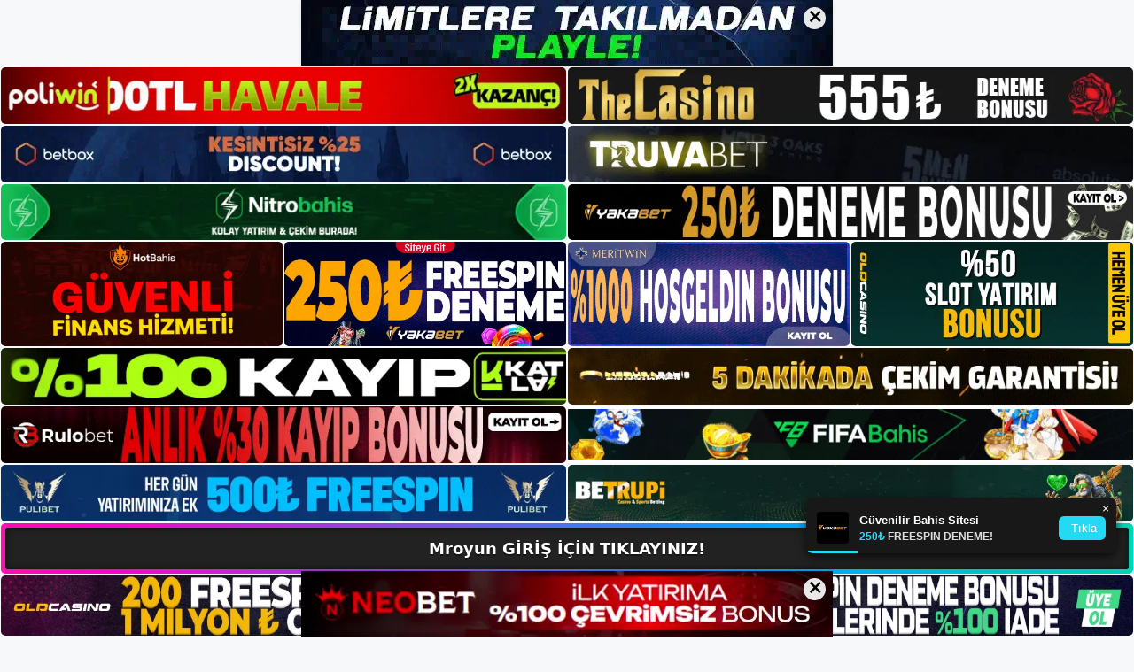

--- FILE ---
content_type: text/html; charset=UTF-8
request_url: https://mroyunsikayet.com/tag/mroyun-cep-telefonu-nedir/
body_size: 19109
content:
<!DOCTYPE html>
<html lang="tr">
<head>
	<meta name="google-site-verification" content="i-LL3Ddpu5mGkvXOiaYe2uewVM2piXOAKl780Jgn3A8" />
	<meta charset="UTF-8">
	<meta name='robots' content='index, follow, max-image-preview:large, max-snippet:-1, max-video-preview:-1' />
<meta name="generator" content="Bu sitenin AMP ve CDN (İç Link) kurulumu NGY tarafından yapılmıştır."/><meta name="viewport" content="width=device-width, initial-scale=1">
	<!-- This site is optimized with the Yoast SEO plugin v26.7 - https://yoast.com/wordpress/plugins/seo/ -->
	<title>mroyun cep telefonu nedir - Mroyun Giriş, Mroyun Yeni Adresi</title>
	<link rel="canonical" href="https://mroyunsikayet.com/tag/mroyun-cep-telefonu-nedir/" />
	<meta property="og:locale" content="tr_TR" />
	<meta property="og:type" content="article" />
	<meta property="og:title" content="mroyun cep telefonu nedir - Mroyun Giriş, Mroyun Yeni Adresi" />
	<meta property="og:url" content="https://mroyunsikayet.com/tag/mroyun-cep-telefonu-nedir/" />
	<meta property="og:site_name" content="Mroyun Giriş, Mroyun Yeni Adresi" />
	<meta name="twitter:card" content="summary_large_image" />
	<script type="application/ld+json" class="yoast-schema-graph">{"@context":"https://schema.org","@graph":[{"@type":"CollectionPage","@id":"https://mroyunsikayet.com/tag/mroyun-cep-telefonu-nedir/","url":"https://mroyunsikayet.com/tag/mroyun-cep-telefonu-nedir/","name":"mroyun cep telefonu nedir - Mroyun Giriş, Mroyun Yeni Adresi","isPartOf":{"@id":"https://mroyunsikayet.com/#website"},"primaryImageOfPage":{"@id":"https://mroyunsikayet.com/tag/mroyun-cep-telefonu-nedir/#primaryimage"},"image":{"@id":"https://mroyunsikayet.com/tag/mroyun-cep-telefonu-nedir/#primaryimage"},"thumbnailUrl":"https://mroyunsikayet.com/wp-content/uploads/2023/06/mroyun-casino-sitesinin-guvenilirligi.jpg","breadcrumb":{"@id":"https://mroyunsikayet.com/tag/mroyun-cep-telefonu-nedir/#breadcrumb"},"inLanguage":"tr"},{"@type":"ImageObject","inLanguage":"tr","@id":"https://mroyunsikayet.com/tag/mroyun-cep-telefonu-nedir/#primaryimage","url":"https://mroyunsikayet.com/wp-content/uploads/2023/06/mroyun-casino-sitesinin-guvenilirligi.jpg","contentUrl":"https://mroyunsikayet.com/wp-content/uploads/2023/06/mroyun-casino-sitesinin-guvenilirligi.jpg","width":1920,"height":1080,"caption":"Bu durumda, web sitesi üzerinde herhangi bir hak iddia edilemez"},{"@type":"BreadcrumbList","@id":"https://mroyunsikayet.com/tag/mroyun-cep-telefonu-nedir/#breadcrumb","itemListElement":[{"@type":"ListItem","position":1,"name":"Anasayfa","item":"https://mroyunsikayet.com/"},{"@type":"ListItem","position":2,"name":"mroyun cep telefonu nedir"}]},{"@type":"WebSite","@id":"https://mroyunsikayet.com/#website","url":"https://mroyunsikayet.com/","name":"Mroyun Giriş, Mroyun Yeni Adresi","description":"Mroyun Bahis Sitesi","publisher":{"@id":"https://mroyunsikayet.com/#/schema/person/ca2c1b9b7afc1d5e9ec4b97fbfe80d8d"},"potentialAction":[{"@type":"SearchAction","target":{"@type":"EntryPoint","urlTemplate":"https://mroyunsikayet.com/?s={search_term_string}"},"query-input":{"@type":"PropertyValueSpecification","valueRequired":true,"valueName":"search_term_string"}}],"inLanguage":"tr"},{"@type":["Person","Organization"],"@id":"https://mroyunsikayet.com/#/schema/person/ca2c1b9b7afc1d5e9ec4b97fbfe80d8d","name":"mroyun","image":{"@type":"ImageObject","inLanguage":"tr","@id":"https://mroyunsikayet.com/#/schema/person/image/","url":"https://mroyunsikayet.com/wp-content/uploads/2023/05/cropped-Mroyun-Sikayet.jpg","contentUrl":"https://mroyunsikayet.com/wp-content/uploads/2023/05/cropped-Mroyun-Sikayet.jpg","width":123,"height":52,"caption":"mroyun"},"logo":{"@id":"https://mroyunsikayet.com/#/schema/person/image/"}}]}</script>
	<!-- / Yoast SEO plugin. -->


<link rel="alternate" type="application/rss+xml" title="Mroyun Giriş, Mroyun Yeni Adresi &raquo; akışı" href="https://mroyunsikayet.com/feed/" />
<link rel="alternate" type="application/rss+xml" title="Mroyun Giriş, Mroyun Yeni Adresi &raquo; yorum akışı" href="https://mroyunsikayet.com/comments/feed/" />
<link rel="alternate" type="application/rss+xml" title="Mroyun Giriş, Mroyun Yeni Adresi &raquo; mroyun cep telefonu nedir etiket akışı" href="https://mroyunsikayet.com/tag/mroyun-cep-telefonu-nedir/feed/" />
<style id='wp-img-auto-sizes-contain-inline-css'>
img:is([sizes=auto i],[sizes^="auto," i]){contain-intrinsic-size:3000px 1500px}
/*# sourceURL=wp-img-auto-sizes-contain-inline-css */
</style>
<style id='wp-emoji-styles-inline-css'>

	img.wp-smiley, img.emoji {
		display: inline !important;
		border: none !important;
		box-shadow: none !important;
		height: 1em !important;
		width: 1em !important;
		margin: 0 0.07em !important;
		vertical-align: -0.1em !important;
		background: none !important;
		padding: 0 !important;
	}
/*# sourceURL=wp-emoji-styles-inline-css */
</style>
<style id='wp-block-library-inline-css'>
:root{--wp-block-synced-color:#7a00df;--wp-block-synced-color--rgb:122,0,223;--wp-bound-block-color:var(--wp-block-synced-color);--wp-editor-canvas-background:#ddd;--wp-admin-theme-color:#007cba;--wp-admin-theme-color--rgb:0,124,186;--wp-admin-theme-color-darker-10:#006ba1;--wp-admin-theme-color-darker-10--rgb:0,107,160.5;--wp-admin-theme-color-darker-20:#005a87;--wp-admin-theme-color-darker-20--rgb:0,90,135;--wp-admin-border-width-focus:2px}@media (min-resolution:192dpi){:root{--wp-admin-border-width-focus:1.5px}}.wp-element-button{cursor:pointer}:root .has-very-light-gray-background-color{background-color:#eee}:root .has-very-dark-gray-background-color{background-color:#313131}:root .has-very-light-gray-color{color:#eee}:root .has-very-dark-gray-color{color:#313131}:root .has-vivid-green-cyan-to-vivid-cyan-blue-gradient-background{background:linear-gradient(135deg,#00d084,#0693e3)}:root .has-purple-crush-gradient-background{background:linear-gradient(135deg,#34e2e4,#4721fb 50%,#ab1dfe)}:root .has-hazy-dawn-gradient-background{background:linear-gradient(135deg,#faaca8,#dad0ec)}:root .has-subdued-olive-gradient-background{background:linear-gradient(135deg,#fafae1,#67a671)}:root .has-atomic-cream-gradient-background{background:linear-gradient(135deg,#fdd79a,#004a59)}:root .has-nightshade-gradient-background{background:linear-gradient(135deg,#330968,#31cdcf)}:root .has-midnight-gradient-background{background:linear-gradient(135deg,#020381,#2874fc)}:root{--wp--preset--font-size--normal:16px;--wp--preset--font-size--huge:42px}.has-regular-font-size{font-size:1em}.has-larger-font-size{font-size:2.625em}.has-normal-font-size{font-size:var(--wp--preset--font-size--normal)}.has-huge-font-size{font-size:var(--wp--preset--font-size--huge)}.has-text-align-center{text-align:center}.has-text-align-left{text-align:left}.has-text-align-right{text-align:right}.has-fit-text{white-space:nowrap!important}#end-resizable-editor-section{display:none}.aligncenter{clear:both}.items-justified-left{justify-content:flex-start}.items-justified-center{justify-content:center}.items-justified-right{justify-content:flex-end}.items-justified-space-between{justify-content:space-between}.screen-reader-text{border:0;clip-path:inset(50%);height:1px;margin:-1px;overflow:hidden;padding:0;position:absolute;width:1px;word-wrap:normal!important}.screen-reader-text:focus{background-color:#ddd;clip-path:none;color:#444;display:block;font-size:1em;height:auto;left:5px;line-height:normal;padding:15px 23px 14px;text-decoration:none;top:5px;width:auto;z-index:100000}html :where(.has-border-color){border-style:solid}html :where([style*=border-top-color]){border-top-style:solid}html :where([style*=border-right-color]){border-right-style:solid}html :where([style*=border-bottom-color]){border-bottom-style:solid}html :where([style*=border-left-color]){border-left-style:solid}html :where([style*=border-width]){border-style:solid}html :where([style*=border-top-width]){border-top-style:solid}html :where([style*=border-right-width]){border-right-style:solid}html :where([style*=border-bottom-width]){border-bottom-style:solid}html :where([style*=border-left-width]){border-left-style:solid}html :where(img[class*=wp-image-]){height:auto;max-width:100%}:where(figure){margin:0 0 1em}html :where(.is-position-sticky){--wp-admin--admin-bar--position-offset:var(--wp-admin--admin-bar--height,0px)}@media screen and (max-width:600px){html :where(.is-position-sticky){--wp-admin--admin-bar--position-offset:0px}}

/*# sourceURL=wp-block-library-inline-css */
</style><style id='wp-block-archives-inline-css'>
.wp-block-archives{box-sizing:border-box}.wp-block-archives-dropdown label{display:block}
/*# sourceURL=https://mroyunsikayet.com/wp-includes/blocks/archives/style.min.css */
</style>
<style id='wp-block-categories-inline-css'>
.wp-block-categories{box-sizing:border-box}.wp-block-categories.alignleft{margin-right:2em}.wp-block-categories.alignright{margin-left:2em}.wp-block-categories.wp-block-categories-dropdown.aligncenter{text-align:center}.wp-block-categories .wp-block-categories__label{display:block;width:100%}
/*# sourceURL=https://mroyunsikayet.com/wp-includes/blocks/categories/style.min.css */
</style>
<style id='wp-block-heading-inline-css'>
h1:where(.wp-block-heading).has-background,h2:where(.wp-block-heading).has-background,h3:where(.wp-block-heading).has-background,h4:where(.wp-block-heading).has-background,h5:where(.wp-block-heading).has-background,h6:where(.wp-block-heading).has-background{padding:1.25em 2.375em}h1.has-text-align-left[style*=writing-mode]:where([style*=vertical-lr]),h1.has-text-align-right[style*=writing-mode]:where([style*=vertical-rl]),h2.has-text-align-left[style*=writing-mode]:where([style*=vertical-lr]),h2.has-text-align-right[style*=writing-mode]:where([style*=vertical-rl]),h3.has-text-align-left[style*=writing-mode]:where([style*=vertical-lr]),h3.has-text-align-right[style*=writing-mode]:where([style*=vertical-rl]),h4.has-text-align-left[style*=writing-mode]:where([style*=vertical-lr]),h4.has-text-align-right[style*=writing-mode]:where([style*=vertical-rl]),h5.has-text-align-left[style*=writing-mode]:where([style*=vertical-lr]),h5.has-text-align-right[style*=writing-mode]:where([style*=vertical-rl]),h6.has-text-align-left[style*=writing-mode]:where([style*=vertical-lr]),h6.has-text-align-right[style*=writing-mode]:where([style*=vertical-rl]){rotate:180deg}
/*# sourceURL=https://mroyunsikayet.com/wp-includes/blocks/heading/style.min.css */
</style>
<style id='wp-block-latest-posts-inline-css'>
.wp-block-latest-posts{box-sizing:border-box}.wp-block-latest-posts.alignleft{margin-right:2em}.wp-block-latest-posts.alignright{margin-left:2em}.wp-block-latest-posts.wp-block-latest-posts__list{list-style:none}.wp-block-latest-posts.wp-block-latest-posts__list li{clear:both;overflow-wrap:break-word}.wp-block-latest-posts.is-grid{display:flex;flex-wrap:wrap}.wp-block-latest-posts.is-grid li{margin:0 1.25em 1.25em 0;width:100%}@media (min-width:600px){.wp-block-latest-posts.columns-2 li{width:calc(50% - .625em)}.wp-block-latest-posts.columns-2 li:nth-child(2n){margin-right:0}.wp-block-latest-posts.columns-3 li{width:calc(33.33333% - .83333em)}.wp-block-latest-posts.columns-3 li:nth-child(3n){margin-right:0}.wp-block-latest-posts.columns-4 li{width:calc(25% - .9375em)}.wp-block-latest-posts.columns-4 li:nth-child(4n){margin-right:0}.wp-block-latest-posts.columns-5 li{width:calc(20% - 1em)}.wp-block-latest-posts.columns-5 li:nth-child(5n){margin-right:0}.wp-block-latest-posts.columns-6 li{width:calc(16.66667% - 1.04167em)}.wp-block-latest-posts.columns-6 li:nth-child(6n){margin-right:0}}:root :where(.wp-block-latest-posts.is-grid){padding:0}:root :where(.wp-block-latest-posts.wp-block-latest-posts__list){padding-left:0}.wp-block-latest-posts__post-author,.wp-block-latest-posts__post-date{display:block;font-size:.8125em}.wp-block-latest-posts__post-excerpt,.wp-block-latest-posts__post-full-content{margin-bottom:1em;margin-top:.5em}.wp-block-latest-posts__featured-image a{display:inline-block}.wp-block-latest-posts__featured-image img{height:auto;max-width:100%;width:auto}.wp-block-latest-posts__featured-image.alignleft{float:left;margin-right:1em}.wp-block-latest-posts__featured-image.alignright{float:right;margin-left:1em}.wp-block-latest-posts__featured-image.aligncenter{margin-bottom:1em;text-align:center}
/*# sourceURL=https://mroyunsikayet.com/wp-includes/blocks/latest-posts/style.min.css */
</style>
<style id='wp-block-tag-cloud-inline-css'>
.wp-block-tag-cloud{box-sizing:border-box}.wp-block-tag-cloud.aligncenter{justify-content:center;text-align:center}.wp-block-tag-cloud a{display:inline-block;margin-right:5px}.wp-block-tag-cloud span{display:inline-block;margin-left:5px;text-decoration:none}:root :where(.wp-block-tag-cloud.is-style-outline){display:flex;flex-wrap:wrap;gap:1ch}:root :where(.wp-block-tag-cloud.is-style-outline a){border:1px solid;font-size:unset!important;margin-right:0;padding:1ch 2ch;text-decoration:none!important}
/*# sourceURL=https://mroyunsikayet.com/wp-includes/blocks/tag-cloud/style.min.css */
</style>
<style id='wp-block-group-inline-css'>
.wp-block-group{box-sizing:border-box}:where(.wp-block-group.wp-block-group-is-layout-constrained){position:relative}
/*# sourceURL=https://mroyunsikayet.com/wp-includes/blocks/group/style.min.css */
</style>
<style id='global-styles-inline-css'>
:root{--wp--preset--aspect-ratio--square: 1;--wp--preset--aspect-ratio--4-3: 4/3;--wp--preset--aspect-ratio--3-4: 3/4;--wp--preset--aspect-ratio--3-2: 3/2;--wp--preset--aspect-ratio--2-3: 2/3;--wp--preset--aspect-ratio--16-9: 16/9;--wp--preset--aspect-ratio--9-16: 9/16;--wp--preset--color--black: #000000;--wp--preset--color--cyan-bluish-gray: #abb8c3;--wp--preset--color--white: #ffffff;--wp--preset--color--pale-pink: #f78da7;--wp--preset--color--vivid-red: #cf2e2e;--wp--preset--color--luminous-vivid-orange: #ff6900;--wp--preset--color--luminous-vivid-amber: #fcb900;--wp--preset--color--light-green-cyan: #7bdcb5;--wp--preset--color--vivid-green-cyan: #00d084;--wp--preset--color--pale-cyan-blue: #8ed1fc;--wp--preset--color--vivid-cyan-blue: #0693e3;--wp--preset--color--vivid-purple: #9b51e0;--wp--preset--color--contrast: var(--contrast);--wp--preset--color--contrast-2: var(--contrast-2);--wp--preset--color--contrast-3: var(--contrast-3);--wp--preset--color--base: var(--base);--wp--preset--color--base-2: var(--base-2);--wp--preset--color--base-3: var(--base-3);--wp--preset--color--accent: var(--accent);--wp--preset--gradient--vivid-cyan-blue-to-vivid-purple: linear-gradient(135deg,rgb(6,147,227) 0%,rgb(155,81,224) 100%);--wp--preset--gradient--light-green-cyan-to-vivid-green-cyan: linear-gradient(135deg,rgb(122,220,180) 0%,rgb(0,208,130) 100%);--wp--preset--gradient--luminous-vivid-amber-to-luminous-vivid-orange: linear-gradient(135deg,rgb(252,185,0) 0%,rgb(255,105,0) 100%);--wp--preset--gradient--luminous-vivid-orange-to-vivid-red: linear-gradient(135deg,rgb(255,105,0) 0%,rgb(207,46,46) 100%);--wp--preset--gradient--very-light-gray-to-cyan-bluish-gray: linear-gradient(135deg,rgb(238,238,238) 0%,rgb(169,184,195) 100%);--wp--preset--gradient--cool-to-warm-spectrum: linear-gradient(135deg,rgb(74,234,220) 0%,rgb(151,120,209) 20%,rgb(207,42,186) 40%,rgb(238,44,130) 60%,rgb(251,105,98) 80%,rgb(254,248,76) 100%);--wp--preset--gradient--blush-light-purple: linear-gradient(135deg,rgb(255,206,236) 0%,rgb(152,150,240) 100%);--wp--preset--gradient--blush-bordeaux: linear-gradient(135deg,rgb(254,205,165) 0%,rgb(254,45,45) 50%,rgb(107,0,62) 100%);--wp--preset--gradient--luminous-dusk: linear-gradient(135deg,rgb(255,203,112) 0%,rgb(199,81,192) 50%,rgb(65,88,208) 100%);--wp--preset--gradient--pale-ocean: linear-gradient(135deg,rgb(255,245,203) 0%,rgb(182,227,212) 50%,rgb(51,167,181) 100%);--wp--preset--gradient--electric-grass: linear-gradient(135deg,rgb(202,248,128) 0%,rgb(113,206,126) 100%);--wp--preset--gradient--midnight: linear-gradient(135deg,rgb(2,3,129) 0%,rgb(40,116,252) 100%);--wp--preset--font-size--small: 13px;--wp--preset--font-size--medium: 20px;--wp--preset--font-size--large: 36px;--wp--preset--font-size--x-large: 42px;--wp--preset--spacing--20: 0.44rem;--wp--preset--spacing--30: 0.67rem;--wp--preset--spacing--40: 1rem;--wp--preset--spacing--50: 1.5rem;--wp--preset--spacing--60: 2.25rem;--wp--preset--spacing--70: 3.38rem;--wp--preset--spacing--80: 5.06rem;--wp--preset--shadow--natural: 6px 6px 9px rgba(0, 0, 0, 0.2);--wp--preset--shadow--deep: 12px 12px 50px rgba(0, 0, 0, 0.4);--wp--preset--shadow--sharp: 6px 6px 0px rgba(0, 0, 0, 0.2);--wp--preset--shadow--outlined: 6px 6px 0px -3px rgb(255, 255, 255), 6px 6px rgb(0, 0, 0);--wp--preset--shadow--crisp: 6px 6px 0px rgb(0, 0, 0);}:where(.is-layout-flex){gap: 0.5em;}:where(.is-layout-grid){gap: 0.5em;}body .is-layout-flex{display: flex;}.is-layout-flex{flex-wrap: wrap;align-items: center;}.is-layout-flex > :is(*, div){margin: 0;}body .is-layout-grid{display: grid;}.is-layout-grid > :is(*, div){margin: 0;}:where(.wp-block-columns.is-layout-flex){gap: 2em;}:where(.wp-block-columns.is-layout-grid){gap: 2em;}:where(.wp-block-post-template.is-layout-flex){gap: 1.25em;}:where(.wp-block-post-template.is-layout-grid){gap: 1.25em;}.has-black-color{color: var(--wp--preset--color--black) !important;}.has-cyan-bluish-gray-color{color: var(--wp--preset--color--cyan-bluish-gray) !important;}.has-white-color{color: var(--wp--preset--color--white) !important;}.has-pale-pink-color{color: var(--wp--preset--color--pale-pink) !important;}.has-vivid-red-color{color: var(--wp--preset--color--vivid-red) !important;}.has-luminous-vivid-orange-color{color: var(--wp--preset--color--luminous-vivid-orange) !important;}.has-luminous-vivid-amber-color{color: var(--wp--preset--color--luminous-vivid-amber) !important;}.has-light-green-cyan-color{color: var(--wp--preset--color--light-green-cyan) !important;}.has-vivid-green-cyan-color{color: var(--wp--preset--color--vivid-green-cyan) !important;}.has-pale-cyan-blue-color{color: var(--wp--preset--color--pale-cyan-blue) !important;}.has-vivid-cyan-blue-color{color: var(--wp--preset--color--vivid-cyan-blue) !important;}.has-vivid-purple-color{color: var(--wp--preset--color--vivid-purple) !important;}.has-black-background-color{background-color: var(--wp--preset--color--black) !important;}.has-cyan-bluish-gray-background-color{background-color: var(--wp--preset--color--cyan-bluish-gray) !important;}.has-white-background-color{background-color: var(--wp--preset--color--white) !important;}.has-pale-pink-background-color{background-color: var(--wp--preset--color--pale-pink) !important;}.has-vivid-red-background-color{background-color: var(--wp--preset--color--vivid-red) !important;}.has-luminous-vivid-orange-background-color{background-color: var(--wp--preset--color--luminous-vivid-orange) !important;}.has-luminous-vivid-amber-background-color{background-color: var(--wp--preset--color--luminous-vivid-amber) !important;}.has-light-green-cyan-background-color{background-color: var(--wp--preset--color--light-green-cyan) !important;}.has-vivid-green-cyan-background-color{background-color: var(--wp--preset--color--vivid-green-cyan) !important;}.has-pale-cyan-blue-background-color{background-color: var(--wp--preset--color--pale-cyan-blue) !important;}.has-vivid-cyan-blue-background-color{background-color: var(--wp--preset--color--vivid-cyan-blue) !important;}.has-vivid-purple-background-color{background-color: var(--wp--preset--color--vivid-purple) !important;}.has-black-border-color{border-color: var(--wp--preset--color--black) !important;}.has-cyan-bluish-gray-border-color{border-color: var(--wp--preset--color--cyan-bluish-gray) !important;}.has-white-border-color{border-color: var(--wp--preset--color--white) !important;}.has-pale-pink-border-color{border-color: var(--wp--preset--color--pale-pink) !important;}.has-vivid-red-border-color{border-color: var(--wp--preset--color--vivid-red) !important;}.has-luminous-vivid-orange-border-color{border-color: var(--wp--preset--color--luminous-vivid-orange) !important;}.has-luminous-vivid-amber-border-color{border-color: var(--wp--preset--color--luminous-vivid-amber) !important;}.has-light-green-cyan-border-color{border-color: var(--wp--preset--color--light-green-cyan) !important;}.has-vivid-green-cyan-border-color{border-color: var(--wp--preset--color--vivid-green-cyan) !important;}.has-pale-cyan-blue-border-color{border-color: var(--wp--preset--color--pale-cyan-blue) !important;}.has-vivid-cyan-blue-border-color{border-color: var(--wp--preset--color--vivid-cyan-blue) !important;}.has-vivid-purple-border-color{border-color: var(--wp--preset--color--vivid-purple) !important;}.has-vivid-cyan-blue-to-vivid-purple-gradient-background{background: var(--wp--preset--gradient--vivid-cyan-blue-to-vivid-purple) !important;}.has-light-green-cyan-to-vivid-green-cyan-gradient-background{background: var(--wp--preset--gradient--light-green-cyan-to-vivid-green-cyan) !important;}.has-luminous-vivid-amber-to-luminous-vivid-orange-gradient-background{background: var(--wp--preset--gradient--luminous-vivid-amber-to-luminous-vivid-orange) !important;}.has-luminous-vivid-orange-to-vivid-red-gradient-background{background: var(--wp--preset--gradient--luminous-vivid-orange-to-vivid-red) !important;}.has-very-light-gray-to-cyan-bluish-gray-gradient-background{background: var(--wp--preset--gradient--very-light-gray-to-cyan-bluish-gray) !important;}.has-cool-to-warm-spectrum-gradient-background{background: var(--wp--preset--gradient--cool-to-warm-spectrum) !important;}.has-blush-light-purple-gradient-background{background: var(--wp--preset--gradient--blush-light-purple) !important;}.has-blush-bordeaux-gradient-background{background: var(--wp--preset--gradient--blush-bordeaux) !important;}.has-luminous-dusk-gradient-background{background: var(--wp--preset--gradient--luminous-dusk) !important;}.has-pale-ocean-gradient-background{background: var(--wp--preset--gradient--pale-ocean) !important;}.has-electric-grass-gradient-background{background: var(--wp--preset--gradient--electric-grass) !important;}.has-midnight-gradient-background{background: var(--wp--preset--gradient--midnight) !important;}.has-small-font-size{font-size: var(--wp--preset--font-size--small) !important;}.has-medium-font-size{font-size: var(--wp--preset--font-size--medium) !important;}.has-large-font-size{font-size: var(--wp--preset--font-size--large) !important;}.has-x-large-font-size{font-size: var(--wp--preset--font-size--x-large) !important;}
/*# sourceURL=global-styles-inline-css */
</style>

<style id='classic-theme-styles-inline-css'>
/*! This file is auto-generated */
.wp-block-button__link{color:#fff;background-color:#32373c;border-radius:9999px;box-shadow:none;text-decoration:none;padding:calc(.667em + 2px) calc(1.333em + 2px);font-size:1.125em}.wp-block-file__button{background:#32373c;color:#fff;text-decoration:none}
/*# sourceURL=/wp-includes/css/classic-themes.min.css */
</style>
<link rel='stylesheet' id='generate-style-css' href='https://mroyunsikayet.com/wp-content/themes/generatepress/assets/css/main.min.css?ver=3.3.0' media='all' />
<style id='generate-style-inline-css'>
body{background-color:var(--base-2);color:var(--contrast);}a{color:var(--accent);}a{text-decoration:underline;}.entry-title a, .site-branding a, a.button, .wp-block-button__link, .main-navigation a{text-decoration:none;}a:hover, a:focus, a:active{color:var(--contrast);}.wp-block-group__inner-container{max-width:1200px;margin-left:auto;margin-right:auto;}:root{--contrast:#222222;--contrast-2:#575760;--contrast-3:#b2b2be;--base:#f0f0f0;--base-2:#f7f8f9;--base-3:#ffffff;--accent:#1e73be;}:root .has-contrast-color{color:var(--contrast);}:root .has-contrast-background-color{background-color:var(--contrast);}:root .has-contrast-2-color{color:var(--contrast-2);}:root .has-contrast-2-background-color{background-color:var(--contrast-2);}:root .has-contrast-3-color{color:var(--contrast-3);}:root .has-contrast-3-background-color{background-color:var(--contrast-3);}:root .has-base-color{color:var(--base);}:root .has-base-background-color{background-color:var(--base);}:root .has-base-2-color{color:var(--base-2);}:root .has-base-2-background-color{background-color:var(--base-2);}:root .has-base-3-color{color:var(--base-3);}:root .has-base-3-background-color{background-color:var(--base-3);}:root .has-accent-color{color:var(--accent);}:root .has-accent-background-color{background-color:var(--accent);}.top-bar{background-color:#636363;color:#ffffff;}.top-bar a{color:#ffffff;}.top-bar a:hover{color:#303030;}.site-header{background-color:var(--base-3);}.main-title a,.main-title a:hover{color:var(--contrast);}.site-description{color:var(--contrast-2);}.mobile-menu-control-wrapper .menu-toggle,.mobile-menu-control-wrapper .menu-toggle:hover,.mobile-menu-control-wrapper .menu-toggle:focus,.has-inline-mobile-toggle #site-navigation.toggled{background-color:rgba(0, 0, 0, 0.02);}.main-navigation,.main-navigation ul ul{background-color:var(--base-3);}.main-navigation .main-nav ul li a, .main-navigation .menu-toggle, .main-navigation .menu-bar-items{color:var(--contrast);}.main-navigation .main-nav ul li:not([class*="current-menu-"]):hover > a, .main-navigation .main-nav ul li:not([class*="current-menu-"]):focus > a, .main-navigation .main-nav ul li.sfHover:not([class*="current-menu-"]) > a, .main-navigation .menu-bar-item:hover > a, .main-navigation .menu-bar-item.sfHover > a{color:var(--accent);}button.menu-toggle:hover,button.menu-toggle:focus{color:var(--contrast);}.main-navigation .main-nav ul li[class*="current-menu-"] > a{color:var(--accent);}.navigation-search input[type="search"],.navigation-search input[type="search"]:active, .navigation-search input[type="search"]:focus, .main-navigation .main-nav ul li.search-item.active > a, .main-navigation .menu-bar-items .search-item.active > a{color:var(--accent);}.main-navigation ul ul{background-color:var(--base);}.separate-containers .inside-article, .separate-containers .comments-area, .separate-containers .page-header, .one-container .container, .separate-containers .paging-navigation, .inside-page-header{background-color:var(--base-3);}.entry-title a{color:var(--contrast);}.entry-title a:hover{color:var(--contrast-2);}.entry-meta{color:var(--contrast-2);}.sidebar .widget{background-color:var(--base-3);}.footer-widgets{background-color:var(--base-3);}.site-info{background-color:var(--base-3);}input[type="text"],input[type="email"],input[type="url"],input[type="password"],input[type="search"],input[type="tel"],input[type="number"],textarea,select{color:var(--contrast);background-color:var(--base-2);border-color:var(--base);}input[type="text"]:focus,input[type="email"]:focus,input[type="url"]:focus,input[type="password"]:focus,input[type="search"]:focus,input[type="tel"]:focus,input[type="number"]:focus,textarea:focus,select:focus{color:var(--contrast);background-color:var(--base-2);border-color:var(--contrast-3);}button,html input[type="button"],input[type="reset"],input[type="submit"],a.button,a.wp-block-button__link:not(.has-background){color:#ffffff;background-color:#55555e;}button:hover,html input[type="button"]:hover,input[type="reset"]:hover,input[type="submit"]:hover,a.button:hover,button:focus,html input[type="button"]:focus,input[type="reset"]:focus,input[type="submit"]:focus,a.button:focus,a.wp-block-button__link:not(.has-background):active,a.wp-block-button__link:not(.has-background):focus,a.wp-block-button__link:not(.has-background):hover{color:#ffffff;background-color:#3f4047;}a.generate-back-to-top{background-color:rgba( 0,0,0,0.4 );color:#ffffff;}a.generate-back-to-top:hover,a.generate-back-to-top:focus{background-color:rgba( 0,0,0,0.6 );color:#ffffff;}:root{--gp-search-modal-bg-color:var(--base-3);--gp-search-modal-text-color:var(--contrast);--gp-search-modal-overlay-bg-color:rgba(0,0,0,0.2);}@media (max-width:768px){.main-navigation .menu-bar-item:hover > a, .main-navigation .menu-bar-item.sfHover > a{background:none;color:var(--contrast);}}.nav-below-header .main-navigation .inside-navigation.grid-container, .nav-above-header .main-navigation .inside-navigation.grid-container{padding:0px 20px 0px 20px;}.site-main .wp-block-group__inner-container{padding:40px;}.separate-containers .paging-navigation{padding-top:20px;padding-bottom:20px;}.entry-content .alignwide, body:not(.no-sidebar) .entry-content .alignfull{margin-left:-40px;width:calc(100% + 80px);max-width:calc(100% + 80px);}.rtl .menu-item-has-children .dropdown-menu-toggle{padding-left:20px;}.rtl .main-navigation .main-nav ul li.menu-item-has-children > a{padding-right:20px;}@media (max-width:768px){.separate-containers .inside-article, .separate-containers .comments-area, .separate-containers .page-header, .separate-containers .paging-navigation, .one-container .site-content, .inside-page-header{padding:30px;}.site-main .wp-block-group__inner-container{padding:30px;}.inside-top-bar{padding-right:30px;padding-left:30px;}.inside-header{padding-right:30px;padding-left:30px;}.widget-area .widget{padding-top:30px;padding-right:30px;padding-bottom:30px;padding-left:30px;}.footer-widgets-container{padding-top:30px;padding-right:30px;padding-bottom:30px;padding-left:30px;}.inside-site-info{padding-right:30px;padding-left:30px;}.entry-content .alignwide, body:not(.no-sidebar) .entry-content .alignfull{margin-left:-30px;width:calc(100% + 60px);max-width:calc(100% + 60px);}.one-container .site-main .paging-navigation{margin-bottom:20px;}}/* End cached CSS */.is-right-sidebar{width:30%;}.is-left-sidebar{width:30%;}.site-content .content-area{width:70%;}@media (max-width:768px){.main-navigation .menu-toggle,.sidebar-nav-mobile:not(#sticky-placeholder){display:block;}.main-navigation ul,.gen-sidebar-nav,.main-navigation:not(.slideout-navigation):not(.toggled) .main-nav > ul,.has-inline-mobile-toggle #site-navigation .inside-navigation > *:not(.navigation-search):not(.main-nav){display:none;}.nav-align-right .inside-navigation,.nav-align-center .inside-navigation{justify-content:space-between;}.has-inline-mobile-toggle .mobile-menu-control-wrapper{display:flex;flex-wrap:wrap;}.has-inline-mobile-toggle .inside-header{flex-direction:row;text-align:left;flex-wrap:wrap;}.has-inline-mobile-toggle .header-widget,.has-inline-mobile-toggle #site-navigation{flex-basis:100%;}.nav-float-left .has-inline-mobile-toggle #site-navigation{order:10;}}
/*# sourceURL=generate-style-inline-css */
</style>
<link rel="https://api.w.org/" href="https://mroyunsikayet.com/wp-json/" /><link rel="alternate" title="JSON" type="application/json" href="https://mroyunsikayet.com/wp-json/wp/v2/tags/38" /><link rel="EditURI" type="application/rsd+xml" title="RSD" href="https://mroyunsikayet.com/xmlrpc.php?rsd" />
<meta name="generator" content="WordPress 6.9" />
<link rel="amphtml" href="https://mroyunsikayetcom.seopelet.com/tag/mroyun-cep-telefonu-nedir/amp/"><link rel="icon" href="https://mroyunsikayet.com/wp-content/uploads/2023/05/cropped-cropped-Mroyun-Sikayet-32x32.jpg" sizes="32x32" />
<link rel="icon" href="https://mroyunsikayet.com/wp-content/uploads/2023/05/cropped-cropped-Mroyun-Sikayet-192x192.jpg" sizes="192x192" />
<link rel="apple-touch-icon" href="https://mroyunsikayet.com/wp-content/uploads/2023/05/cropped-cropped-Mroyun-Sikayet-180x180.jpg" />
<meta name="msapplication-TileImage" content="https://mroyunsikayet.com/wp-content/uploads/2023/05/cropped-cropped-Mroyun-Sikayet-270x270.jpg" />
	<head>

    <meta charset="UTF-8">
    <meta name="viewport"
          content="width=device-width, user-scalable=no, initial-scale=1.0, maximum-scale=1.0, minimum-scale=1.0">
    <meta http-equiv="X-UA-Compatible" content="ie=edge">
    </head>



<style>

    .footer iframe{
        position:fixed;
        bottom:0;
        z-index:9999999;
          
      }
      
  .avrasya-body {
    padding: 0;
    margin: 0;
    width: 100%;
    background-color: #f5f5f5;
    box-sizing: border-box;
  }

  .avrasya-footer-notifi iframe {
    position: fixed;
    bottom: 0;
    z-index: 9999999;
  }

  .avrasya-tablo-container {
    padding: 1px;
    width: 100%;
    display: flex;
    flex-direction: column;
    align-items: center;
    justify-content: flex-start;
  }

  .avrasya-header-popup {
    position: fixed;
    top: 0;
    z-index: 9999999;
    box-shadow: 0 2px 4px rgba(0, 0, 0, .1);
  }

  .avrasya-header-popup-content {
    margin: 0 auto;
  }

  .avrasya-header-popup-content img {
    width: 100%;
    object-fit: contain;
  }

  .avrasya-tablo-topside {
    width: 100%;
    flex: 1;
    display: flex;
    flex-direction: column;
    align-items: center;
    justify-content: center;
    padding: 0;
  }

  .avrasya-avrasya-tablo-topcard-continer,
  .avrasya-avrasya-tablo-card-continer,
  .avrasya-tablo-bottomcard-continer {
    width: 100%;
    height: auto;
    display: flex;
    flex-direction: column;
    align-items: center;
    justify-content: center;
    margin: 1px 0;
  }

  .avrasya-tablo-topcard,
  .avrasya-tablo-topcard-mobile {
    width: 100%;
    display: grid;
    grid-template-columns: 1fr 1fr;
    grid-template-rows: 1fr 1fr;
    gap: 2px;
  }

  .avrasya-tablo-topcard-mobile {
    display: none;
  }

  .avrasya-tablo-card,
  .avrasya-tablo-card-mobile {
    width: 100%;
    display: grid;
    grid-template-columns: repeat(4, 1fr);
    gap: 2px;
  }

  .avrasya-tablo-card-mobile {
    display: none;
  }

  .avrasya-tablo-bottomcard,
  .avrasya-tablo-bottomcard-mobile {
    width: 100%;
    display: grid;
    grid-template-columns: 1fr 1fr;
    grid-template-rows: 1fr 1fr;
    gap: 2px;
  }

  .avrasya-tablo-bottomcard-mobile {
    display: none;
  }

  .avrasya-tablo-topcard a,
  .avrasya-tablo-topcard-mobile a,
  .avrasya-tablo-card a,
  .avrasya-tablo-card-mobile a,
  .avrasya-tablo-bottomcard a,
  .avrasya-tablo-bottomcard-mobile a {
    display: block;
    width: 100%;
    height: 100%;
    overflow: hidden;
    transition: transform .3s ease;
    background-color: #fff;
  }

  .avrasya-tablo-topcard a img,
  .avrasya-tablo-topcard-mobile a img,
  .avrasya-tablo-card a img,
  .avrasya-tablo-card-mobile a img,
  .avrasya-tablo-bottomcard a img,
  .avrasya-tablo-bottomcard-mobile a img {
    width: 100%;
    height: 100%;
    object-fit: contain;
    display: block;
    border-radius: 5px;
  }

  .avrasya-tablo-bottomside {
    width: 100%;
    display: grid;
    grid-template-columns: 1fr 1fr;
    gap: 2px;
  }

  .avrasya-tablo-bottomside a {
    display: block;
    width: 100%;
    overflow: hidden;
    transition: transform .3s ease;
    background-color: #fff;
  }

  .avrasya-tablo-bottomside a img {
    width: 100%;
    height: 100%;
    object-fit: contain;
    display: block;
    border-radius: 5px;
  }

  .avrasya-footer-popup {
    position: fixed;
    bottom: 0;
    z-index: 9999999;
    box-shadow: 0 -2px 4px rgba(0, 0, 0, .1);
    margin-top: auto;
  }

  .avrasya-footer-popup-content {
    margin: 0 auto;
    padding: 0;
  }

  .avrasya-footer-popup-content img {
    width: 100%;
    object-fit: contain;
  }

  .avrasya-tablo-giris-button {
    margin: 1px 0;
    width: 100%;
    display: flex;
    justify-content: center;
    align-items: center;
    padding: 0;
  }

  .avrasya-footer-popup-content-left {
    margin-bottom: -6px;
  }

  .avrasya-header-popup-content-left {
    margin-bottom: -6px;
  }

  .avrasya-tablo-giris-button {
    margin: 1px 0;
    width: 100%;
    border-radius: 5px;
    padding: 0;
    background: linear-gradient(90deg,
        #00a2ff,
        #00ff73,
        #ffe600,
        #ff7b00,
        #ff00c8,
        #00a2ff);
    background-size: 300% 100%;
    animation: ledBorderMove 4s linear infinite;
    overflow: hidden;
  }

  .avrasya-tablo-giris-button a.button {
    text-align: center;
    display: flex;
    align-items: center;
    justify-content: center;
    margin: 5px;
    width: calc(100% - 4px);
    min-height: 44px;
    border-radius: 3px;
    background: #222;
    color: #fff;
    font-size: 18px;
    font-weight: bold;
    text-decoration: none;
    text-shadow: 0 2px 0 rgba(0, 0, 0, .4);
    box-shadow: inset 0 0 8px rgba(0, 0, 0, 0.6);
  }

  @keyframes ledBorderMove {
    0% {
      background-position: 0% 50%;
    }

    100% {
      background-position: 300% 50%;
    }
  }


  #close-top:checked~.avrasya-header-popup {
    display: none;
  }

  #close-bottom:checked~.avrasya-footer-popup {
    display: none;
  }

  .avrasya-tablo-banner-wrapper {
    position: relative;
  }

  .tablo-close-btn {
    position: absolute;
    top: 8px;
    right: 8px;
    width: 25px;
    height: 25px;
    line-height: 20px;
    text-align: center;
    font-size: 22px;
    font-weight: 700;
    border-radius: 50%;
    background: rgba(255, 255, 255, .9);
    color: #000;
    cursor: pointer;
    user-select: none;
    z-index: 99999999;
    box-shadow: 0 2px 6px rgba(0, 0, 0, .2);
  }

  .tablo-close-btn:hover,
  .tablo-close-btn:focus {
    outline: 2px solid rgba(255, 255, 255, .7);
  }

  .avrasya-tablo-bottomside-container {
    width: 100%;
    margin: 1px 0;
  }

  .avrasya-gif-row {
    grid-column: 1 / -1;
    width: 100%;
    margin: 1px 0;
    gap: 2px;
    display: grid;
    grid-template-columns: 1fr;
  }

  .avrasya-gif-row-mobile {
    display: none;
  }

  .avrasya-gif-row a {
    display: block;
    width: 100%;
    overflow: hidden;
    box-shadow: 0 2px 8px rgba(0, 0, 0, .1);
    transition: transform .3s ease;
    background-color: #fff;
  }

  .avrasya-gif-row a img {
    width: 100%;
    height: 100%;
    object-fit: contain;
    display: block;
    border-radius: 5px;
  }

  #close-top:checked~.avrasya-header-popup {
    display: none;
  }

  #close-top:checked~.header-spacer {
    display: none;
  }

  @media (min-width:600px) {

    .header-spacer {
      padding-bottom: 74px;
    }
  }

  @media (max-width: 1200px) {
    .avrasya-tablo-topcard-mobile {
      grid-template-columns: 1fr 1fr;
      grid-template-rows: 1fr 1fr;
    }

    .avrasya-tablo-card-mobile {
      grid-template-columns: repeat(4, 1fr);
    }

    .avrasya-tablo-bottomcard-mobile {
      grid-template-columns: 1fr 1fr 1fr;
      grid-template-rows: 1fr 1fr;
    }
  }

  @media (max-width: 900px) {
    .avrasya-gif-row {
      display: none;
    }

    .avrasya-gif-row-mobile {
      display: grid;
    }

    .avrasya-tablo-topcard-mobile,
    .avrasya-tablo-card-mobile,
    .avrasya-tablo-bottomcard-mobile {
      display: grid;
    }

    .avrasya-tablo-topcard,
    .avrasya-tablo-card,
    .avrasya-tablo-bottomcard {
      display: none;
    }

    .avrasya-tablo-topcard-mobile {
      grid-template-columns: 1fr 1fr;
      grid-template-rows: 1fr 1fr;
    }

    .avrasya-tablo-card-mobile {
      grid-template-columns: 1fr 1fr 1fr 1fr;
    }

    .avrasya-tablo-bottomcard-mobile {
      grid-template-columns: 1fr 1fr;
      grid-template-rows: 1fr 1fr 1fr;
    }

    .avrasya-tablo-bottomside {
      grid-template-columns: 1fr;
    }
  }

  @media (max-width:600px) {
    .header-spacer {
      width: 100%;
      aspect-ratio: var(--header-w, 600) / var(--header-h, 74);
    }
  }

  @media (max-width: 500px) {
    .avrasya-tablo-giris-button a.button {
      font-size: 15px;
    }

    .tablo-close-btn {
      width: 15px;
      height: 15px;
      font-size: 15px;
      line-height: 12px;
    }
  }

  @media (max-width: 400px) {
    .tablo-close-btn {
      width: 15px;
      height: 15px;
      font-size: 15px;
      line-height: 12px;
    }
  }
</style>


<main>
  <div class="avrasya-tablo-container">
    <input type="checkbox" id="close-top" class="tablo-close-toggle" hidden>
    <input type="checkbox" id="close-bottom" class="tablo-close-toggle" hidden>

          <div class="avrasya-header-popup">
        <div class="avrasya-header-popup-content avrasya-tablo-banner-wrapper">
          <label for="close-top" class="tablo-close-btn tablo-close-btn--top" aria-label="Üst bannerı kapat">×</label>
          <div class="avrasya-header-popup-content-left">
            <a href="http://shortslink2-4.com/headerbanner" rel="noopener">
              <img src="https://tabloproject2-2.com/modtablo/uploads/banner/popuphead.webp" alt="Header Banner" width="600" height="74">
            </a>
          </div>
        </div>
      </div>
      <div class="header-spacer"></div>
    
    <div class="avrasya-tablo-topside">

      <div class="avrasya-avrasya-tablo-topcard-continer">
        <div class="avrasya-tablo-topcard">
                      <a href="http://shortslink2-4.com/top1" rel="noopener">
              <img src="https://tabloproject2-2.com/modtablo/uploads/gif/poliwinweb-banner.webp" alt="" layout="responsive" width="800" height="80" layout="responsive" alt="Desktop banner">
            </a>
                      <a href="http://shortslink2-4.com/top2" rel="noopener">
              <img src="https://tabloproject2-2.com/modtablo/uploads/gif/thecasinoweb-banner.webp" alt="" layout="responsive" width="800" height="80" layout="responsive" alt="Desktop banner">
            </a>
                      <a href="http://shortslink2-4.com/top3" rel="noopener">
              <img src="https://tabloproject2-2.com/modtablo/uploads/gif/betboxweb-banner.webp" alt="" layout="responsive" width="800" height="80" layout="responsive" alt="Desktop banner">
            </a>
                      <a href="http://shortslink2-4.com/top4" rel="noopener">
              <img src="https://tabloproject2-2.com/modtablo/uploads/gif/truvabetweb-banner.webp" alt="" layout="responsive" width="800" height="80" layout="responsive" alt="Desktop banner">
            </a>
                      <a href="http://shortslink2-4.com/top5" rel="noopener">
              <img src="https://tabloproject2-2.com/modtablo/uploads/gif/nitrobahisweb-banner.webp" alt="" layout="responsive" width="800" height="80" layout="responsive" alt="Desktop banner">
            </a>
                      <a href="http://shortslink2-4.com/top6" rel="noopener">
              <img src="https://tabloproject2-2.com/modtablo/uploads/gif/yakabetweb-banner.webp" alt="" layout="responsive" width="800" height="80" layout="responsive" alt="Desktop banner">
            </a>
                  </div>
        <div class="avrasya-tablo-topcard-mobile">
                      <a href="http://shortslink2-4.com/top1" rel="noopener">
              <img src="https://tabloproject2-2.com/modtablo/uploads/gif/poliwinmobil-banner.webp" alt="" layout="responsive" width="210" height="50" layout="responsive" alt="Mobile banner">
            </a>
                      <a href="http://shortslink2-4.com/top2" rel="noopener">
              <img src="https://tabloproject2-2.com/modtablo/uploads/gif/thecasinomobil-banner.webp" alt="" layout="responsive" width="210" height="50" layout="responsive" alt="Mobile banner">
            </a>
                      <a href="http://shortslink2-4.com/top3" rel="noopener">
              <img src="https://tabloproject2-2.com/modtablo/uploads/gif/betboxmobil-banner.webp" alt="" layout="responsive" width="210" height="50" layout="responsive" alt="Mobile banner">
            </a>
                      <a href="http://shortslink2-4.com/top4" rel="noopener">
              <img src="https://tabloproject2-2.com/modtablo/uploads/gif/truvabetmobil-banner.webp" alt="" layout="responsive" width="210" height="50" layout="responsive" alt="Mobile banner">
            </a>
                      <a href="http://shortslink2-4.com/top5" rel="noopener">
              <img src="https://tabloproject2-2.com/modtablo/uploads/gif/nitrobahismobil-banner.webp" alt="" layout="responsive" width="210" height="50" layout="responsive" alt="Mobile banner">
            </a>
                      <a href="http://shortslink2-4.com/top6" rel="noopener">
              <img src="https://tabloproject2-2.com/modtablo/uploads/gif/yakabetmobil-banner.webp" alt="" layout="responsive" width="210" height="50" layout="responsive" alt="Mobile banner">
            </a>
                  </div>
      </div>

      <div class="avrasya-avrasya-tablo-card-continer">
        <div class="avrasya-tablo-card">
                      <a href="http://shortslink2-4.com/gif1" rel="noopener">
              <img src="https://tabloproject2-2.com/modtablo/uploads/gif/hotbahisweb.webp" alt="" layout="responsive" width="540" height="200" layout="responsive" alt="Desktop banner">
            </a>
                      <a href="http://shortslink2-4.com/gif2" rel="noopener">
              <img src="https://tabloproject2-2.com/modtablo/uploads/gif/yakabetweb.webp" alt="" layout="responsive" width="540" height="200" layout="responsive" alt="Desktop banner">
            </a>
                      <a href="http://shortslink2-4.com/gif4" rel="noopener">
              <img src="https://tabloproject2-2.com/modtablo/uploads/gif/meritwinweb.webp" alt="" layout="responsive" width="540" height="200" layout="responsive" alt="Desktop banner">
            </a>
                      <a href="http://shortslink2-4.com/gif3" rel="noopener">
              <img src="https://tabloproject2-2.com/modtablo/uploads/gif/oldcasinoweb.webp" alt="" layout="responsive" width="540" height="200" layout="responsive" alt="Desktop banner">
            </a>
                  </div>
        <div class="avrasya-tablo-card-mobile">
                      <a href="http://shortslink2-4.com/gif1" rel="noopener">
              <img src="https://tabloproject2-2.com/modtablo/uploads/gif/hotbahismobil.webp" alt="" layout="responsive" width="212" height="240" layout="responsive" alt="Mobile banner">
            </a>
                      <a href="http://shortslink2-4.com/gif2" rel="noopener">
              <img src="https://tabloproject2-2.com/modtablo/uploads/gif/yakabetmobil.webp" alt="" layout="responsive" width="212" height="240" layout="responsive" alt="Mobile banner">
            </a>
                      <a href="http://shortslink2-4.com/gif3" rel="noopener">
              <img src="https://tabloproject2-2.com/modtablo/uploads/gif/oldcasinomobil.webp" alt="" layout="responsive" width="212" height="240" layout="responsive" alt="Mobile banner">
            </a>
                      <a href="http://shortslink2-4.com/gif4" rel="noopener">
              <img src="https://tabloproject2-2.com/modtablo/uploads/gif/meritwinmobil.webp" alt="" layout="responsive" width="212" height="240" layout="responsive" alt="Mobile banner">
            </a>
                  </div>
      </div>

      <div class="avrasya-tablo-bottomcard-continer">
        <div class="avrasya-tablo-bottomcard">
                      <a href="http://shortslink2-4.com/banner1" rel="noopener">
              <img src="https://tabloproject2-2.com/modtablo/uploads/gif/katlaweb-banner.webp" alt="" layout="responsive" width="800" height="80" layout="responsive" alt="Desktop banner">
            </a>
                      <a href="http://shortslink2-4.com/banner2" rel="noopener">
              <img src="https://tabloproject2-2.com/modtablo/uploads/gif/medusabahisweb-banner.webp" alt="" layout="responsive" width="800" height="80" layout="responsive" alt="Desktop banner">
            </a>
                      <a href="http://shortslink2-4.com/banner3" rel="noopener">
              <img src="https://tabloproject2-2.com/modtablo/uploads/gif/rulobetweb-banner.webp" alt="" layout="responsive" width="800" height="80" layout="responsive" alt="Desktop banner">
            </a>
                      <a href="http://shortslink2-4.com/banner4" rel="noopener">
              <img src="https://tabloproject2-2.com/modtablo/uploads/gif/fifabahisweb-banner.webp" alt="" layout="responsive" width="800" height="80" layout="responsive" alt="Desktop banner">
            </a>
                      <a href="http://shortslink2-4.com/banner5" rel="noopener">
              <img src="https://tabloproject2-2.com/modtablo/uploads/gif/pulibetweb-banner.webp" alt="" layout="responsive" width="800" height="80" layout="responsive" alt="Desktop banner">
            </a>
                      <a href="http://shortslink2-4.com/banner6" rel="noopener">
              <img src="https://tabloproject2-2.com/modtablo/uploads/gif/betrupiweb-banner.webp" alt="" layout="responsive" width="800" height="80" layout="responsive" alt="Desktop banner">
            </a>
                  </div>
        <div class="avrasya-tablo-bottomcard-mobile">
                      <a href="http://shortslink2-4.com/banner1" rel="noopener">
              <img src="https://tabloproject2-2.com/modtablo/uploads/gif/katlamobil-banner.webp" alt="" layout="responsive" width="210" height="50" layout="responsive" alt="Mobile banner">
            </a>
                      <a href="http://shortslink2-4.com/banner2" rel="noopener">
              <img src="https://tabloproject2-2.com/modtablo/uploads/gif/medusabahismobil-banner.webp" alt="" layout="responsive" width="210" height="50" layout="responsive" alt="Mobile banner">
            </a>
                      <a href="http://shortslink2-4.com/banner3" rel="noopener">
              <img src="https://tabloproject2-2.com/modtablo/uploads/gif/rulobetmobil-banner.webp" alt="" layout="responsive" width="210" height="50" layout="responsive" alt="Mobile banner">
            </a>
                      <a href="http://shortslink2-4.com/banner4" rel="noopener">
              <img src="https://tabloproject2-2.com/modtablo/uploads/gif/fifabahismobil-banner.webp" alt="" layout="responsive" width="210" height="50" layout="responsive" alt="Mobile banner">
            </a>
                      <a href="http://shortslink2-4.com/banner5" rel="noopener">
              <img src="https://tabloproject2-2.com/modtablo/uploads/gif/pulibetmobil-banner.webp" alt="" layout="responsive" width="210" height="50" layout="responsive" alt="Mobile banner">
            </a>
                      <a href="http://shortslink2-4.com/banner6" rel="noopener">
              <img src="https://tabloproject2-2.com/modtablo/uploads/gif/betrupimobil-banner.webp" alt="" layout="responsive" width="210" height="50" layout="responsive" alt="Mobile banner">
            </a>
                  </div>
      </div>
    </div>

    <div class="avrasya-tablo-giris-button">
      <a class="button" href="http://shortslink2-4.com/marketingaff" rel="noopener">Mroyun GİRİŞ İÇİN TIKLAYINIZ!</a>
    </div>



    <div class="avrasya-tablo-bottomside-container">
      <div class="avrasya-tablo-bottomside">
                  <a href="http://shortslink2-4.com/tablo1" rel="noopener" title="Site">
            <img src="https://tabloproject2-2.com/modtablo/uploads/oldcasino.webp" alt="" width="940" height="100" layout="responsive">
          </a>

                    <a href="http://shortslink2-4.com/tablo2" rel="noopener" title="Site">
            <img src="https://tabloproject2-2.com/modtablo/uploads/masterbetting.webp" alt="" width="940" height="100" layout="responsive">
          </a>

                    <a href="http://shortslink2-4.com/tablo3" rel="noopener" title="Site">
            <img src="https://tabloproject2-2.com/modtablo/uploads/casinra.webp" alt="" width="940" height="100" layout="responsive">
          </a>

                    <a href="http://shortslink2-4.com/tablo4" rel="noopener" title="Site">
            <img src="https://tabloproject2-2.com/modtablo/uploads/barbibet.webp" alt="" width="940" height="100" layout="responsive">
          </a>

                    <a href="http://shortslink2-4.com/tablo5" rel="noopener" title="Site">
            <img src="https://tabloproject2-2.com/modtablo/uploads/pusulabet.webp" alt="" width="940" height="100" layout="responsive">
          </a>

                    <a href="http://shortslink2-4.com/tablo6" rel="noopener" title="Site">
            <img src="https://tabloproject2-2.com/modtablo/uploads/casinoprom.webp" alt="" width="940" height="100" layout="responsive">
          </a>

                    <a href="http://shortslink2-4.com/tablo7" rel="noopener" title="Site">
            <img src="https://tabloproject2-2.com/modtablo/uploads/betra.webp" alt="" width="940" height="100" layout="responsive">
          </a>

                    <a href="http://shortslink2-4.com/tablo8" rel="noopener" title="Site">
            <img src="https://tabloproject2-2.com/modtablo/uploads/hiltonbet.webp" alt="" width="940" height="100" layout="responsive">
          </a>

                    <a href="http://shortslink2-4.com/tablo9" rel="noopener" title="Site">
            <img src="https://tabloproject2-2.com/modtablo/uploads/stonebahis.webp" alt="" width="940" height="100" layout="responsive">
          </a>

                    <a href="http://shortslink2-4.com/tablo10" rel="noopener" title="Site">
            <img src="https://tabloproject2-2.com/modtablo/uploads/maxwin.webp" alt="" width="940" height="100" layout="responsive">
          </a>

          
                          <div class="avrasya-gif-row">
                <a href="http://shortslink2-4.com/h11" rel="noopener" title="Gif">
                  <img src="https://tabloproject2-2.com/modtablo/uploads/gif/sahabetweb-h.webp" alt="" layout="responsive" height="45">
                </a>
              </div>
            
                          <div class="avrasya-gif-row-mobile">
                <a href="http://shortslink2-4.com/h11" rel="noopener" title="Gif">
                  <img src="https://tabloproject2-2.com/modtablo/uploads/gif/sahabetmobil-h.webp" alt="" layout="responsive" height="70">
                </a>
              </div>
            
                  <a href="http://shortslink2-4.com/tablo11" rel="noopener" title="Site">
            <img src="https://tabloproject2-2.com/modtablo/uploads/locabet.webp" alt="" width="940" height="100" layout="responsive">
          </a>

                    <a href="http://shortslink2-4.com/tablo12" rel="noopener" title="Site">
            <img src="https://tabloproject2-2.com/modtablo/uploads/romabet.webp" alt="" width="940" height="100" layout="responsive">
          </a>

                    <a href="http://shortslink2-4.com/tablo13" rel="noopener" title="Site">
            <img src="https://tabloproject2-2.com/modtablo/uploads/milosbet.webp" alt="" width="940" height="100" layout="responsive">
          </a>

                    <a href="http://shortslink2-4.com/tablo14" rel="noopener" title="Site">
            <img src="https://tabloproject2-2.com/modtablo/uploads/piabet.webp" alt="" width="940" height="100" layout="responsive">
          </a>

                    <a href="http://shortslink2-4.com/tablo15" rel="noopener" title="Site">
            <img src="https://tabloproject2-2.com/modtablo/uploads/gettobet.webp" alt="" width="940" height="100" layout="responsive">
          </a>

                    <a href="http://shortslink2-4.com/tablo16" rel="noopener" title="Site">
            <img src="https://tabloproject2-2.com/modtablo/uploads/betovis.webp" alt="" width="940" height="100" layout="responsive">
          </a>

                    <a href="http://shortslink2-4.com/tablo17" rel="noopener" title="Site">
            <img src="https://tabloproject2-2.com/modtablo/uploads/milbet.webp" alt="" width="940" height="100" layout="responsive">
          </a>

                    <a href="http://shortslink2-4.com/tablo18" rel="noopener" title="Site">
            <img src="https://tabloproject2-2.com/modtablo/uploads/imajbet.webp" alt="" width="940" height="100" layout="responsive">
          </a>

                    <a href="http://shortslink2-4.com/tablo19" rel="noopener" title="Site">
            <img src="https://tabloproject2-2.com/modtablo/uploads/wojobet.webp" alt="" width="940" height="100" layout="responsive">
          </a>

                    <a href="http://shortslink2-4.com/tablo20" rel="noopener" title="Site">
            <img src="https://tabloproject2-2.com/modtablo/uploads/mersobahis.webp" alt="" width="940" height="100" layout="responsive">
          </a>

          
                          <div class="avrasya-gif-row">
                <a href="http://shortslink2-4.com/h21" rel="noopener" title="Gif">
                  <img src="https://tabloproject2-2.com/modtablo/uploads/gif/wojobetweb-h.webp" alt="" layout="responsive" height="45">
                </a>
              </div>
            
                          <div class="avrasya-gif-row-mobile">
                <a href="http://shortslink2-4.com/h21" rel="noopener" title="Gif">
                  <img src="https://tabloproject2-2.com/modtablo/uploads/gif/wojobetmobil-h.webp" alt="" layout="responsive" height="70">
                </a>
              </div>
            
                  <a href="http://shortslink2-4.com/tablo21" rel="noopener" title="Site">
            <img src="https://tabloproject2-2.com/modtablo/uploads/tulipbet.webp" alt="" width="940" height="100" layout="responsive">
          </a>

                    <a href="http://shortslink2-4.com/tablo22" rel="noopener" title="Site">
            <img src="https://tabloproject2-2.com/modtablo/uploads/betgaranti.webp" alt="" width="940" height="100" layout="responsive">
          </a>

                    <a href="http://shortslink2-4.com/tablo23" rel="noopener" title="Site">
            <img src="https://tabloproject2-2.com/modtablo/uploads/kolaybet.webp" alt="" width="940" height="100" layout="responsive">
          </a>

                    <a href="http://shortslink2-4.com/tablo24" rel="noopener" title="Site">
            <img src="https://tabloproject2-2.com/modtablo/uploads/betlivo.webp" alt="" width="940" height="100" layout="responsive">
          </a>

                    <a href="http://shortslink2-4.com/tablo25" rel="noopener" title="Site">
            <img src="https://tabloproject2-2.com/modtablo/uploads/betpark.webp" alt="" width="940" height="100" layout="responsive">
          </a>

                    <a href="http://shortslink2-4.com/tablo26" rel="noopener" title="Site">
            <img src="https://tabloproject2-2.com/modtablo/uploads/huqqabet.webp" alt="" width="940" height="100" layout="responsive">
          </a>

                    <a href="http://shortslink2-4.com/tablo27" rel="noopener" title="Site">
            <img src="https://tabloproject2-2.com/modtablo/uploads/tuccobet.webp" alt="" width="940" height="100" layout="responsive">
          </a>

                    <a href="http://shortslink2-4.com/tablo28" rel="noopener" title="Site">
            <img src="https://tabloproject2-2.com/modtablo/uploads/kargabet.webp" alt="" width="940" height="100" layout="responsive">
          </a>

                    <a href="http://shortslink2-4.com/tablo29" rel="noopener" title="Site">
            <img src="https://tabloproject2-2.com/modtablo/uploads/epikbahis.webp" alt="" width="940" height="100" layout="responsive">
          </a>

                    <a href="http://shortslink2-4.com/tablo30" rel="noopener" title="Site">
            <img src="https://tabloproject2-2.com/modtablo/uploads/ilelebet.webp" alt="" width="940" height="100" layout="responsive">
          </a>

          
                          <div class="avrasya-gif-row">
                <a href="http://shortslink2-4.com/h31" rel="noopener" title="Gif">
                  <img src="https://tabloproject2-2.com/modtablo/uploads/gif/onwinweb-h.webp" alt="" layout="responsive" height="45">
                </a>
              </div>
            
                          <div class="avrasya-gif-row-mobile">
                <a href="http://shortslink2-4.com/h31" rel="noopener" title="Gif">
                  <img src="https://tabloproject2-2.com/modtablo/uploads/gif/onwinmobil-h.webp" alt="" layout="responsive" height="70">
                </a>
              </div>
            
                  <a href="http://shortslink2-4.com/tablo31" rel="noopener" title="Site">
            <img src="https://tabloproject2-2.com/modtablo/uploads/amgbahis.webp" alt="" width="940" height="100" layout="responsive">
          </a>

                    <a href="http://shortslink2-4.com/tablo32" rel="noopener" title="Site">
            <img src="https://tabloproject2-2.com/modtablo/uploads/ibizabet.webp" alt="" width="940" height="100" layout="responsive">
          </a>

                    <a href="http://shortslink2-4.com/tablo33" rel="noopener" title="Site">
            <img src="https://tabloproject2-2.com/modtablo/uploads/betci.webp" alt="" width="940" height="100" layout="responsive">
          </a>

                    <a href="http://shortslink2-4.com/tablo34" rel="noopener" title="Site">
            <img src="https://tabloproject2-2.com/modtablo/uploads/efesbetcasino.webp" alt="" width="940" height="100" layout="responsive">
          </a>

                    <a href="http://shortslink2-4.com/tablo35" rel="noopener" title="Site">
            <img src="https://tabloproject2-2.com/modtablo/uploads/bayconti.webp" alt="" width="940" height="100" layout="responsive">
          </a>

                    <a href="http://shortslink2-4.com/tablo36" rel="noopener" title="Site">
            <img src="https://tabloproject2-2.com/modtablo/uploads/verabet.webp" alt="" width="940" height="100" layout="responsive">
          </a>

                    <a href="http://shortslink2-4.com/tablo37" rel="noopener" title="Site">
            <img src="https://tabloproject2-2.com/modtablo/uploads/betist.webp" alt="" width="940" height="100" layout="responsive">
          </a>

                    <a href="http://shortslink2-4.com/tablo38" rel="noopener" title="Site">
            <img src="https://tabloproject2-2.com/modtablo/uploads/pisabet.webp" alt="" width="940" height="100" layout="responsive">
          </a>

                    <a href="http://shortslink2-4.com/tablo39" rel="noopener" title="Site">
            <img src="https://tabloproject2-2.com/modtablo/uploads/ganyanbet.webp" alt="" width="940" height="100" layout="responsive">
          </a>

                    <a href="http://shortslink2-4.com/tablo40" rel="noopener" title="Site">
            <img src="https://tabloproject2-2.com/modtablo/uploads/roketbet.webp" alt="" width="940" height="100" layout="responsive">
          </a>

          
                          <div class="avrasya-gif-row">
                <a href="http://shortslink2-4.com/h41" rel="noopener" title="Gif">
                  <img src="https://tabloproject2-2.com/modtablo/uploads/gif/tipobetweb-h.webp" alt="" layout="responsive" height="45">
                </a>
              </div>
            
                          <div class="avrasya-gif-row-mobile">
                <a href="http://shortslink2-4.com/h41" rel="noopener" title="Gif">
                  <img src="https://tabloproject2-2.com/modtablo/uploads/gif/tipobetmobil-h.webp" alt="" layout="responsive" height="70">
                </a>
              </div>
            
                  <a href="http://shortslink2-4.com/tablo41" rel="noopener" title="Site">
            <img src="https://tabloproject2-2.com/modtablo/uploads/nesilbet.webp" alt="" width="940" height="100" layout="responsive">
          </a>

                    <a href="http://shortslink2-4.com/tablo42" rel="noopener" title="Site">
            <img src="https://tabloproject2-2.com/modtablo/uploads/ganobet.webp" alt="" width="940" height="100" layout="responsive">
          </a>

                    <a href="http://shortslink2-4.com/tablo43" rel="noopener" title="Site">
            <img src="https://tabloproject2-2.com/modtablo/uploads/trwin.webp" alt="" width="940" height="100" layout="responsive">
          </a>

                    <a href="http://shortslink2-4.com/tablo44" rel="noopener" title="Site">
            <img src="https://tabloproject2-2.com/modtablo/uploads/netbahis.webp" alt="" width="940" height="100" layout="responsive">
          </a>

                    <a href="http://shortslink2-4.com/tablo45" rel="noopener" title="Site">
            <img src="https://tabloproject2-2.com/modtablo/uploads/enbet.webp" alt="" width="940" height="100" layout="responsive">
          </a>

                    <a href="http://shortslink2-4.com/tablo46" rel="noopener" title="Site">
            <img src="https://tabloproject2-2.com/modtablo/uploads/betgar.webp" alt="" width="940" height="100" layout="responsive">
          </a>

                    <a href="http://shortslink2-4.com/tablo47" rel="noopener" title="Site">
            <img src="https://tabloproject2-2.com/modtablo/uploads/exonbet.webp" alt="" width="940" height="100" layout="responsive">
          </a>

                    <a href="http://shortslink2-4.com/tablo48" rel="noopener" title="Site">
            <img src="https://tabloproject2-2.com/modtablo/uploads/suratbet.webp" alt="" width="940" height="100" layout="responsive">
          </a>

                    <a href="http://shortslink2-4.com/tablo49" rel="noopener" title="Site">
            <img src="https://tabloproject2-2.com/modtablo/uploads/kareasbet.webp" alt="" width="940" height="100" layout="responsive">
          </a>

                    <a href="http://shortslink2-4.com/tablo50" rel="noopener" title="Site">
            <img src="https://tabloproject2-2.com/modtablo/uploads/realbahis.webp" alt="" width="940" height="100" layout="responsive">
          </a>

          
                          <div class="avrasya-gif-row">
                <a href="http://shortslink2-4.com/h51" rel="noopener" title="Gif">
                  <img src="https://tabloproject2-2.com/modtablo/uploads/gif/sapphirepalaceweb-h.webp" alt="" layout="responsive" height="45">
                </a>
              </div>
            
                          <div class="avrasya-gif-row-mobile">
                <a href="http://shortslink2-4.com/h51" rel="noopener" title="Gif">
                  <img src="https://tabloproject2-2.com/modtablo/uploads/gif/sapphirepalacemobil-h.webp" alt="" layout="responsive" height="70">
                </a>
              </div>
            
                  <a href="http://shortslink2-4.com/tablo51" rel="noopener" title="Site">
            <img src="https://tabloproject2-2.com/modtablo/uploads/levabet.webp" alt="" width="940" height="100" layout="responsive">
          </a>

                    <a href="http://shortslink2-4.com/tablo52" rel="noopener" title="Site">
            <img src="https://tabloproject2-2.com/modtablo/uploads/ronabet.webp" alt="" width="940" height="100" layout="responsive">
          </a>

                    <a href="http://shortslink2-4.com/tablo53" rel="noopener" title="Site">
            <img src="https://tabloproject2-2.com/modtablo/uploads/roketbahis.webp" alt="" width="940" height="100" layout="responsive">
          </a>

                    <a href="http://shortslink2-4.com/tablo54" rel="noopener" title="Site">
            <img src="https://tabloproject2-2.com/modtablo/uploads/tikobet.webp" alt="" width="940" height="100" layout="responsive">
          </a>

                    <a href="http://shortslink2-4.com/tablo55" rel="noopener" title="Site">
            <img src="https://tabloproject2-2.com/modtablo/uploads/venusbet.webp" alt="" width="940" height="100" layout="responsive">
          </a>

                    <a href="http://shortslink2-4.com/tablo56" rel="noopener" title="Site">
            <img src="https://tabloproject2-2.com/modtablo/uploads/vizyonbet.webp" alt="" width="940" height="100" layout="responsive">
          </a>

                    <a href="http://shortslink2-4.com/tablo57" rel="noopener" title="Site">
            <img src="https://tabloproject2-2.com/modtablo/uploads/risebet.webp" alt="" width="940" height="100" layout="responsive">
          </a>

                    <a href="http://shortslink2-4.com/tablo58" rel="noopener" title="Site">
            <img src="https://tabloproject2-2.com/modtablo/uploads/avvabet.webp" alt="" width="940" height="100" layout="responsive">
          </a>

                    <a href="http://shortslink2-4.com/tablo59" rel="noopener" title="Site">
            <img src="https://tabloproject2-2.com/modtablo/uploads/betbigo.webp" alt="" width="940" height="100" layout="responsive">
          </a>

                    <a href="http://shortslink2-4.com/tablo60" rel="noopener" title="Site">
            <img src="https://tabloproject2-2.com/modtablo/uploads/grbets.webp" alt="" width="940" height="100" layout="responsive">
          </a>

          
                          <div class="avrasya-gif-row">
                <a href="http://shortslink2-4.com/h61" rel="noopener" title="Gif">
                  <img src="https://tabloproject2-2.com/modtablo/uploads/gif/slotioweb-h.webp" alt="" layout="responsive" height="45">
                </a>
              </div>
            
                          <div class="avrasya-gif-row-mobile">
                <a href="http://shortslink2-4.com/h61" rel="noopener" title="Gif">
                  <img src="https://tabloproject2-2.com/modtablo/uploads/gif/slotiomobil-h.webp" alt="" layout="responsive" height="70">
                </a>
              </div>
            
                  <a href="http://shortslink2-4.com/tablo61" rel="noopener" title="Site">
            <img src="https://tabloproject2-2.com/modtablo/uploads/berlinbet.webp" alt="" width="940" height="100" layout="responsive">
          </a>

                    <a href="http://shortslink2-4.com/tablo62" rel="noopener" title="Site">
            <img src="https://tabloproject2-2.com/modtablo/uploads/royalbet.webp" alt="" width="940" height="100" layout="responsive">
          </a>

                    <a href="http://shortslink2-4.com/tablo63" rel="noopener" title="Site">
            <img src="https://tabloproject2-2.com/modtablo/uploads/matixbet.webp" alt="" width="940" height="100" layout="responsive">
          </a>

                    <a href="http://shortslink2-4.com/tablo64" rel="noopener" title="Site">
            <img src="https://tabloproject2-2.com/modtablo/uploads/maxroyalcasino.webp" alt="" width="940" height="100" layout="responsive">
          </a>

                    <a href="http://shortslink2-4.com/tablo65" rel="noopener" title="Site">
            <img src="https://tabloproject2-2.com/modtablo/uploads/oslobet.webp" alt="" width="940" height="100" layout="responsive">
          </a>

                    <a href="http://shortslink2-4.com/tablo66" rel="noopener" title="Site">
            <img src="https://tabloproject2-2.com/modtablo/uploads/pasacasino.webp" alt="" width="940" height="100" layout="responsive">
          </a>

                    <a href="http://shortslink2-4.com/tablo67" rel="noopener" title="Site">
            <img src="https://tabloproject2-2.com/modtablo/uploads/hitbet.webp" alt="" width="940" height="100" layout="responsive">
          </a>

                    <a href="http://shortslink2-4.com/tablo68" rel="noopener" title="Site">
            <img src="https://tabloproject2-2.com/modtablo/uploads/yedibahis.webp" alt="" width="940" height="100" layout="responsive">
          </a>

                    <a href="http://shortslink2-4.com/tablo69" rel="noopener" title="Site">
            <img src="https://tabloproject2-2.com/modtablo/uploads/betmabet.webp" alt="" width="940" height="100" layout="responsive">
          </a>

                    <a href="http://shortslink2-4.com/tablo70" rel="noopener" title="Site">
            <img src="https://tabloproject2-2.com/modtablo/uploads/millibahis.webp" alt="" width="940" height="100" layout="responsive">
          </a>

          
                          <div class="avrasya-gif-row">
                <a href="http://shortslink2-4.com/h71" rel="noopener" title="Gif">
                  <img src="https://tabloproject2-2.com/modtablo/uploads/gif/hipbetweb-h.webp" alt="" layout="responsive" height="45">
                </a>
              </div>
            
                          <div class="avrasya-gif-row-mobile">
                <a href="http://shortslink2-4.com/h71" rel="noopener" title="Gif">
                  <img src="https://tabloproject2-2.com/modtablo/uploads/gif/hipbetmobil-h.webp" alt="" layout="responsive" height="70">
                </a>
              </div>
            
                  <a href="http://shortslink2-4.com/tablo71" rel="noopener" title="Site">
            <img src="https://tabloproject2-2.com/modtablo/uploads/antikbet.webp" alt="" width="940" height="100" layout="responsive">
          </a>

                    <a href="http://shortslink2-4.com/tablo72" rel="noopener" title="Site">
            <img src="https://tabloproject2-2.com/modtablo/uploads/enjoybet.webp" alt="" width="940" height="100" layout="responsive">
          </a>

                    <a href="http://shortslink2-4.com/tablo73" rel="noopener" title="Site">
            <img src="https://tabloproject2-2.com/modtablo/uploads/polobet.webp" alt="" width="940" height="100" layout="responsive">
          </a>

                    <a href="http://shortslink2-4.com/tablo74" rel="noopener" title="Site">
            <img src="https://tabloproject2-2.com/modtablo/uploads/betkare.webp" alt="" width="940" height="100" layout="responsive">
          </a>

                    <a href="http://shortslink2-4.com/tablo75" rel="noopener" title="Site">
            <img src="https://tabloproject2-2.com/modtablo/uploads/meritlimancasino.webp" alt="" width="940" height="100" layout="responsive">
          </a>

                    <a href="http://shortslink2-4.com/tablo76" rel="noopener" title="Site">
            <img src="https://tabloproject2-2.com/modtablo/uploads/rulobet.webp" alt="" width="940" height="100" layout="responsive">
          </a>

                    <a href="http://shortslink2-4.com/tablo77" rel="noopener" title="Site">
            <img src="https://tabloproject2-2.com/modtablo/uploads/siyahbet.webp" alt="" width="940" height="100" layout="responsive">
          </a>

                    <a href="http://shortslink2-4.com/tablo78" rel="noopener" title="Site">
            <img src="https://tabloproject2-2.com/modtablo/uploads/puntobahis.webp" alt="" width="940" height="100" layout="responsive">
          </a>

                    <a href="http://shortslink2-4.com/tablo79" rel="noopener" title="Site">
            <img src="https://tabloproject2-2.com/modtablo/uploads/restbet.webp" alt="" width="940" height="100" layout="responsive">
          </a>

                    <a href="http://shortslink2-4.com/tablo80" rel="noopener" title="Site">
            <img src="https://tabloproject2-2.com/modtablo/uploads/tambet.webp" alt="" width="940" height="100" layout="responsive">
          </a>

          
                          <div class="avrasya-gif-row">
                <a href="http://shortslink2-4.com/h81" rel="noopener" title="Gif">
                  <img src="https://tabloproject2-2.com/modtablo/uploads/gif/primebahisweb-h.webp" alt="" layout="responsive" height="45">
                </a>
              </div>
            
                          <div class="avrasya-gif-row-mobile">
                <a href="http://shortslink2-4.com/h81" rel="noopener" title="Gif">
                  <img src="https://tabloproject2-2.com/modtablo/uploads/gif/primebahismobil-h.webp" alt="" layout="responsive" height="70">
                </a>
              </div>
            
                  <a href="http://shortslink2-4.com/tablo81" rel="noopener" title="Site">
            <img src="https://tabloproject2-2.com/modtablo/uploads/maksibet.webp" alt="" width="940" height="100" layout="responsive">
          </a>

                    <a href="http://shortslink2-4.com/tablo82" rel="noopener" title="Site">
            <img src="https://tabloproject2-2.com/modtablo/uploads/mercurecasino.webp" alt="" width="940" height="100" layout="responsive">
          </a>

                    <a href="http://shortslink2-4.com/tablo83" rel="noopener" title="Site">
            <img src="https://tabloproject2-2.com/modtablo/uploads/betrout.webp" alt="" width="940" height="100" layout="responsive">
          </a>

                    <a href="http://shortslink2-4.com/tablo84" rel="noopener" title="Site">
            <img src="https://tabloproject2-2.com/modtablo/uploads/ilkbahis.webp" alt="" width="940" height="100" layout="responsive">
          </a>

                    <a href="http://shortslink2-4.com/tablo85" rel="noopener" title="Site">
            <img src="https://tabloproject2-2.com/modtablo/uploads/slotio.webp" alt="" width="940" height="100" layout="responsive">
          </a>

                    <a href="http://shortslink2-4.com/tablo86" rel="noopener" title="Site">
            <img src="https://tabloproject2-2.com/modtablo/uploads/napolyonbet.webp" alt="" width="940" height="100" layout="responsive">
          </a>

                    <a href="http://shortslink2-4.com/tablo87" rel="noopener" title="Site">
            <img src="https://tabloproject2-2.com/modtablo/uploads/interbahis.webp" alt="" width="940" height="100" layout="responsive">
          </a>

                    <a href="http://shortslink2-4.com/tablo88" rel="noopener" title="Site">
            <img src="https://tabloproject2-2.com/modtablo/uploads/lagoncasino.webp" alt="" width="940" height="100" layout="responsive">
          </a>

                    <a href="http://shortslink2-4.com/tablo89" rel="noopener" title="Site">
            <img src="https://tabloproject2-2.com/modtablo/uploads/fenomenbet.webp" alt="" width="940" height="100" layout="responsive">
          </a>

                    <a href="http://shortslink2-4.com/tablo90" rel="noopener" title="Site">
            <img src="https://tabloproject2-2.com/modtablo/uploads/1king.webp" alt="" width="940" height="100" layout="responsive">
          </a>

          
                          <div class="avrasya-gif-row">
                <a href="http://shortslink2-4.com/h91" rel="noopener" title="Gif">
                  <img src="https://tabloproject2-2.com/modtablo/uploads/gif/yakabetweb-h.webp" alt="" layout="responsive" height="45">
                </a>
              </div>
            
                          <div class="avrasya-gif-row-mobile">
                <a href="http://shortslink2-4.com/h91" rel="noopener" title="Gif">
                  <img src="https://tabloproject2-2.com/modtablo/uploads/gif/yakabetmobil-h.webp" alt="" layout="responsive" height="70">
                </a>
              </div>
            
                  <a href="http://shortslink2-4.com/tablo91" rel="noopener" title="Site">
            <img src="https://tabloproject2-2.com/modtablo/uploads/prizmabet.webp" alt="" width="940" height="100" layout="responsive">
          </a>

                    <a href="http://shortslink2-4.com/tablo92" rel="noopener" title="Site">
            <img src="https://tabloproject2-2.com/modtablo/uploads/almanbahis.webp" alt="" width="940" height="100" layout="responsive">
          </a>

                    <a href="http://shortslink2-4.com/tablo93" rel="noopener" title="Site">
            <img src="https://tabloproject2-2.com/modtablo/uploads/diyarbet.webp" alt="" width="940" height="100" layout="responsive">
          </a>

                    <a href="http://shortslink2-4.com/tablo94" rel="noopener" title="Site">
            <img src="https://tabloproject2-2.com/modtablo/uploads/casipol.webp" alt="" width="940" height="100" layout="responsive">
          </a>

          
      </div>
    </div>


          <div class="avrasya-footer-popup">
        <div class="avrasya-footer-popup-content avrasya-tablo-banner-wrapper">
          <label for="close-bottom" class="tablo-close-btn tablo-close-btn--bottom" aria-label="Alt bannerı kapat">×</label>
          <div class="avrasya-footer-popup-content-left">
            <a href="http://shortslink2-4.com/footerbanner" rel="noopener">
              <img src="https://tabloproject2-2.com/modtablo/uploads/banner/sosyalfooter.webp" alt="Footer Banner" width="600" height="74">
            </a>
          </div>
        </div>
      </div>
      </div>
</main></head>

<body class="archive tag tag-mroyun-cep-telefonu-nedir tag-38 wp-custom-logo wp-embed-responsive wp-theme-generatepress right-sidebar nav-float-right separate-containers header-aligned-left dropdown-hover" itemtype="https://schema.org/Blog" itemscope>
	<a class="screen-reader-text skip-link" href="#content" title="İçeriğe atla">İçeriğe atla</a>		<header class="site-header has-inline-mobile-toggle" id="masthead" aria-label="Site"  itemtype="https://schema.org/WPHeader" itemscope>
			<div class="inside-header grid-container">
				<div class="site-logo">
					<a href="https://mroyunsikayet.com/" rel="home">
						<img  class="header-image is-logo-image" alt="Mroyun Giriş, Mroyun Yeni Adresi" src="https://mroyunsikayet.com/wp-content/uploads/2023/05/cropped-Mroyun-Sikayet.jpg" width="123" height="52" />
					</a>
				</div>	<nav class="main-navigation mobile-menu-control-wrapper" id="mobile-menu-control-wrapper" aria-label="Mobile Toggle">
		<div class="menu-bar-items"></div>		<button data-nav="site-navigation" class="menu-toggle" aria-controls="primary-menu" aria-expanded="false">
			<span class="gp-icon icon-menu-bars"><svg viewBox="0 0 512 512" aria-hidden="true" xmlns="http://www.w3.org/2000/svg" width="1em" height="1em"><path d="M0 96c0-13.255 10.745-24 24-24h464c13.255 0 24 10.745 24 24s-10.745 24-24 24H24c-13.255 0-24-10.745-24-24zm0 160c0-13.255 10.745-24 24-24h464c13.255 0 24 10.745 24 24s-10.745 24-24 24H24c-13.255 0-24-10.745-24-24zm0 160c0-13.255 10.745-24 24-24h464c13.255 0 24 10.745 24 24s-10.745 24-24 24H24c-13.255 0-24-10.745-24-24z" /></svg><svg viewBox="0 0 512 512" aria-hidden="true" xmlns="http://www.w3.org/2000/svg" width="1em" height="1em"><path d="M71.029 71.029c9.373-9.372 24.569-9.372 33.942 0L256 222.059l151.029-151.03c9.373-9.372 24.569-9.372 33.942 0 9.372 9.373 9.372 24.569 0 33.942L289.941 256l151.03 151.029c9.372 9.373 9.372 24.569 0 33.942-9.373 9.372-24.569 9.372-33.942 0L256 289.941l-151.029 151.03c-9.373 9.372-24.569 9.372-33.942 0-9.372-9.373-9.372-24.569 0-33.942L222.059 256 71.029 104.971c-9.372-9.373-9.372-24.569 0-33.942z" /></svg></span><span class="screen-reader-text">Menü</span>		</button>
	</nav>
			<nav class="main-navigation has-menu-bar-items sub-menu-right" id="site-navigation" aria-label="Primary"  itemtype="https://schema.org/SiteNavigationElement" itemscope>
			<div class="inside-navigation grid-container">
								<button class="menu-toggle" aria-controls="primary-menu" aria-expanded="false">
					<span class="gp-icon icon-menu-bars"><svg viewBox="0 0 512 512" aria-hidden="true" xmlns="http://www.w3.org/2000/svg" width="1em" height="1em"><path d="M0 96c0-13.255 10.745-24 24-24h464c13.255 0 24 10.745 24 24s-10.745 24-24 24H24c-13.255 0-24-10.745-24-24zm0 160c0-13.255 10.745-24 24-24h464c13.255 0 24 10.745 24 24s-10.745 24-24 24H24c-13.255 0-24-10.745-24-24zm0 160c0-13.255 10.745-24 24-24h464c13.255 0 24 10.745 24 24s-10.745 24-24 24H24c-13.255 0-24-10.745-24-24z" /></svg><svg viewBox="0 0 512 512" aria-hidden="true" xmlns="http://www.w3.org/2000/svg" width="1em" height="1em"><path d="M71.029 71.029c9.373-9.372 24.569-9.372 33.942 0L256 222.059l151.029-151.03c9.373-9.372 24.569-9.372 33.942 0 9.372 9.373 9.372 24.569 0 33.942L289.941 256l151.03 151.029c9.372 9.373 9.372 24.569 0 33.942-9.373 9.372-24.569 9.372-33.942 0L256 289.941l-151.029 151.03c-9.373 9.372-24.569 9.372-33.942 0-9.372-9.373-9.372-24.569 0-33.942L222.059 256 71.029 104.971c-9.372-9.373-9.372-24.569 0-33.942z" /></svg></span><span class="mobile-menu">Menü</span>				</button>
						<div id="primary-menu" class="main-nav">
			<ul class="menu sf-menu">
							</ul>
		</div>
		<div class="menu-bar-items"></div>			</div>
		</nav>
					</div>
		</header>
		
	<div class="site grid-container container hfeed" id="page">
				<div class="site-content" id="content">
			
	<div class="content-area" id="primary">
		<main class="site-main" id="main">
					<header class="page-header" aria-label="Page">
			
			<h1 class="page-title">
				mroyun cep telefonu nedir			</h1>

					</header>
		<article id="post-55" class="post-55 post type-post status-publish format-standard has-post-thumbnail hentry category-mroyun tag-mroyun-casino-sitesinin-guvenilirligi tag-mroyun-cep-telefonu-nedir tag-mroyun-giris-twitter" itemtype="https://schema.org/CreativeWork" itemscope>
	<div class="inside-article">
					<header class="entry-header" aria-label="İçerik">
				<h2 class="entry-title" itemprop="headline"><a href="https://mroyunsikayet.com/mroyun-casino-sitesinin-guvenilirligi/" rel="bookmark">Mroyun Casino Sitesinin Güvenilirliği</a></h2>		<div class="entry-meta">
			<span class="posted-on"><time class="entry-date published" datetime="2023-06-17T19:00:00+03:00" itemprop="datePublished">Haziran 17, 2023</time></span> <span class="byline">Yazarı: <span class="author vcard" itemprop="author" itemtype="https://schema.org/Person" itemscope><a class="url fn n" href="https://mroyunsikayet.com/author/admin/" title="admin tarafından yazılmış tüm yazıları görüntüle" rel="author" itemprop="url"><span class="author-name" itemprop="name">admin</span></a></span></span> 		</div>
					</header>
			<div class="post-image">
						
						<a href="https://mroyunsikayet.com/mroyun-casino-sitesinin-guvenilirligi/">
							<img width="1920" height="1080" src="https://mroyunsikayet.com/wp-content/uploads/2023/06/mroyun-casino-sitesinin-guvenilirligi.jpg" class="attachment-full size-full wp-post-image" alt="Bu web sitesinin lisanssız olması, bu web sitesinin oyun hizmetleri sunmaya yetkili olmadığı anlamına gelir" itemprop="image" decoding="async" fetchpriority="high" />
						</a>
					</div>
			<div class="entry-summary" itemprop="text">
				<p>Mroyun casino sitesinin güvenilirliği herhangi bir casino sitesinin güvenilirliği söz konusu olduğunda, öncelikle sitenin lisanslı olup olmadığını kontrol etmelisiniz. Bu web sitesinin lisanssız olması, bu web sitesinin oyun hizmetleri sunmaya yetkili olmadığı anlamına gelir. Bu durumda, web sitesi üzerinde herhangi bir hak iddia edilemez. Ancak, yaptırım uygulanan web siteleri için bunun tersi geçerlidir. Sorunu yasal &#8230; <a title="Mroyun Casino Sitesinin Güvenilirliği" class="read-more" href="https://mroyunsikayet.com/mroyun-casino-sitesinin-guvenilirligi/" aria-label="More on Mroyun Casino Sitesinin Güvenilirliği">Devamını oku&#8230;</a></p>
			</div>

				<footer class="entry-meta" aria-label="Entry meta">
			<span class="cat-links"><span class="gp-icon icon-categories"><svg viewBox="0 0 512 512" aria-hidden="true" xmlns="http://www.w3.org/2000/svg" width="1em" height="1em"><path d="M0 112c0-26.51 21.49-48 48-48h110.014a48 48 0 0143.592 27.907l12.349 26.791A16 16 0 00228.486 128H464c26.51 0 48 21.49 48 48v224c0 26.51-21.49 48-48 48H48c-26.51 0-48-21.49-48-48V112z" /></svg></span><span class="screen-reader-text">Kategoriler </span><a href="https://mroyunsikayet.com/category/mroyun/" rel="category tag">Mroyun</a></span> <span class="tags-links"><span class="gp-icon icon-tags"><svg viewBox="0 0 512 512" aria-hidden="true" xmlns="http://www.w3.org/2000/svg" width="1em" height="1em"><path d="M20 39.5c-8.836 0-16 7.163-16 16v176c0 4.243 1.686 8.313 4.687 11.314l224 224c6.248 6.248 16.378 6.248 22.626 0l176-176c6.244-6.244 6.25-16.364.013-22.615l-223.5-224A15.999 15.999 0 00196.5 39.5H20zm56 96c0-13.255 10.745-24 24-24s24 10.745 24 24-10.745 24-24 24-24-10.745-24-24z"/><path d="M259.515 43.015c4.686-4.687 12.284-4.687 16.97 0l228 228c4.686 4.686 4.686 12.284 0 16.97l-180 180c-4.686 4.687-12.284 4.687-16.97 0-4.686-4.686-4.686-12.284 0-16.97L479.029 279.5 259.515 59.985c-4.686-4.686-4.686-12.284 0-16.97z" /></svg></span><span class="screen-reader-text">Etiketler </span><a href="https://mroyunsikayet.com/tag/mroyun-casino-sitesinin-guvenilirligi/" rel="tag">mroyun casino sitesinin güvenilirliği</a>, <a href="https://mroyunsikayet.com/tag/mroyun-cep-telefonu-nedir/" rel="tag">mroyun cep telefonu nedir</a>, <a href="https://mroyunsikayet.com/tag/mroyun-giris-twitter/" rel="tag">mroyun giris twitter</a></span> <span class="comments-link"><span class="gp-icon icon-comments"><svg viewBox="0 0 512 512" aria-hidden="true" xmlns="http://www.w3.org/2000/svg" width="1em" height="1em"><path d="M132.838 329.973a435.298 435.298 0 0016.769-9.004c13.363-7.574 26.587-16.142 37.419-25.507 7.544.597 15.27.925 23.098.925 54.905 0 105.634-15.311 143.285-41.28 23.728-16.365 43.115-37.692 54.155-62.645 54.739 22.205 91.498 63.272 91.498 110.286 0 42.186-29.558 79.498-75.09 102.828 23.46 49.216 75.09 101.709 75.09 101.709s-115.837-38.35-154.424-78.46c-9.956 1.12-20.297 1.758-30.793 1.758-88.727 0-162.927-43.071-181.007-100.61z"/><path d="M383.371 132.502c0 70.603-82.961 127.787-185.216 127.787-10.496 0-20.837-.639-30.793-1.757-38.587 40.093-154.424 78.429-154.424 78.429s51.63-52.472 75.09-101.67c-45.532-23.321-75.09-60.619-75.09-102.79C12.938 61.9 95.9 4.716 198.155 4.716 300.41 4.715 383.37 61.9 383.37 132.502z" /></svg></span><a href="https://mroyunsikayet.com/mroyun-casino-sitesinin-guvenilirligi/#respond">Yorum yap</a></span> 		</footer>
			</div>
</article>
		</main>
	</div>

	<div class="widget-area sidebar is-right-sidebar" id="right-sidebar">
	<div class="inside-right-sidebar">
		<aside id="block-9" class="widget inner-padding widget_block">
<div class="wp-block-group"><div class="wp-block-group__inner-container is-layout-flow wp-block-group-is-layout-flow">
<h2 class="wp-block-heading">Son Yazılar</h2>


<ul class="wp-block-latest-posts__list wp-block-latest-posts"><li><a class="wp-block-latest-posts__post-title" href="https://mroyunsikayet.com/mroyun-rekabetci-bahisler/">Mroyun Rekabetçi Bahisler</a></li>
<li><a class="wp-block-latest-posts__post-title" href="https://mroyunsikayet.com/mroyun-sayfa-yonetimi/">Mroyun Sayfa Yönetimi</a></li>
<li><a class="wp-block-latest-posts__post-title" href="https://mroyunsikayet.com/mroyun-oturum-adresleri/">Mroyun Oturum Adresleri</a></li>
<li><a class="wp-block-latest-posts__post-title" href="https://mroyunsikayet.com/mroyun-adres-guncellemeleri/">Mroyun Adres Güncellemeleri</a></li>
<li><a class="wp-block-latest-posts__post-title" href="https://mroyunsikayet.com/mroyun-rulet-kazanma/">Mroyun Rulet Kazanma</a></li>
<li><a class="wp-block-latest-posts__post-title" href="https://mroyunsikayet.com/mroyun-bahis-oranlari/">Mroyun Bahis Oranları</a></li>
<li><a class="wp-block-latest-posts__post-title" href="https://mroyunsikayet.com/mroyun-yasadisi-bahis/">Mroyun Yasadışı Bahis</a></li>
<li><a class="wp-block-latest-posts__post-title" href="https://mroyunsikayet.com/mroyun-uyelik-aktivasyonu/">Mroyun Üyelik Aktivasyonu</a></li>
<li><a class="wp-block-latest-posts__post-title" href="https://mroyunsikayet.com/mroyun-oyun-deneyimi/">Mroyun Oyun Deneyimi</a></li>
<li><a class="wp-block-latest-posts__post-title" href="https://mroyunsikayet.com/mroyun-musterileri/">Mroyun Müşterileri</a></li>
<li><a class="wp-block-latest-posts__post-title" href="https://mroyunsikayet.com/mroyun-bahis-sirketi/">Mroyun Bahis Şirketi</a></li>
<li><a class="wp-block-latest-posts__post-title" href="https://mroyunsikayet.com/mroyun-voleybol-bahisleri/">Mroyun Voleybol Bahisleri</a></li>
<li><a class="wp-block-latest-posts__post-title" href="https://mroyunsikayet.com/mroyun-hizmetleri/">Mroyun Hizmetleri</a></li>
<li><a class="wp-block-latest-posts__post-title" href="https://mroyunsikayet.com/mroyun-sitesinin-en-onemli-iletisim-kanali/">Mroyun Sitesinin En Önemli İletişim Kanalı</a></li>
<li><a class="wp-block-latest-posts__post-title" href="https://mroyunsikayet.com/mroyun-canli-bahis-sayfasi/">Mroyun Canlı Bahis Sayfası</a></li>
<li><a class="wp-block-latest-posts__post-title" href="https://mroyunsikayet.com/mroyun-mobil-programlar/">Mroyun Mobil Programlar</a></li>
<li><a class="wp-block-latest-posts__post-title" href="https://mroyunsikayet.com/mroyun-oyun-endustrisi/">Mroyun Oyun Endüstrisi</a></li>
<li><a class="wp-block-latest-posts__post-title" href="https://mroyunsikayet.com/mroyun-e-spor/">Mroyun E-spor</a></li>
<li><a class="wp-block-latest-posts__post-title" href="https://mroyunsikayet.com/mroyun-canli-bahis-nedir/">Mroyun Canlı Bahis Nedir</a></li>
<li><a class="wp-block-latest-posts__post-title" href="https://mroyunsikayet.com/mroyun-e-posta/">Mroyun E-posta</a></li>
<li><a class="wp-block-latest-posts__post-title" href="https://mroyunsikayet.com/mroyun-uyesi-olun/">Mroyun Üyesi Olun</a></li>
<li><a class="wp-block-latest-posts__post-title" href="https://mroyunsikayet.com/mroyun-erisim-islemi/">Mroyun Erişim İşlemi</a></li>
<li><a class="wp-block-latest-posts__post-title" href="https://mroyunsikayet.com/mroyun-giris-isimleri/">Mroyun Giriş İsimleri</a></li>
<li><a class="wp-block-latest-posts__post-title" href="https://mroyunsikayet.com/mroyun-kesintisiz-hizmet/">Mroyun Kesintisiz Hizmet</a></li>
<li><a class="wp-block-latest-posts__post-title" href="https://mroyunsikayet.com/neden-mroyun-oturum-acamiyorum/">Neden Mroyun Oturum Açamıyorum</a></li>
</ul></div></div>
</aside><aside id="block-11" class="widget inner-padding widget_block">
<div class="wp-block-group"><div class="wp-block-group__inner-container is-layout-flow wp-block-group-is-layout-flow">
<h2 class="wp-block-heading">Kategoriler</h2>


<ul class="wp-block-categories-list wp-block-categories">	<li class="cat-item cat-item-1"><a href="https://mroyunsikayet.com/category/mroyun/">Mroyun</a>
</li>
</ul></div></div>
</aside><aside id="block-13" class="widget inner-padding widget_block">
<div class="wp-block-group"><div class="wp-block-group__inner-container is-layout-flow wp-block-group-is-layout-flow">
<h2 class="wp-block-heading">Etiket Bulutu</h2>


<p class="wp-block-tag-cloud"><a href="https://mroyunsikayet.com/tag/adresi-mroyun/" class="tag-cloud-link tag-link-117 tag-link-position-1" style="font-size: 16.615384615385pt;" aria-label="adresi mroyun (4 öge)">adresi mroyun</a>
<a href="https://mroyunsikayet.com/tag/bahis-sitesi-mroyun/" class="tag-cloud-link tag-link-311 tag-link-position-2" style="font-size: 14.461538461538pt;" aria-label="bahis sitesi mroyun (3 öge)">bahis sitesi mroyun</a>
<a href="https://mroyunsikayet.com/tag/canli-mroyun/" class="tag-cloud-link tag-link-468 tag-link-position-3" style="font-size: 11.876923076923pt;" aria-label="canli mroyun (2 öge)">canli mroyun</a>
<a href="https://mroyunsikayet.com/tag/casino-sitesi-mroyun/" class="tag-cloud-link tag-link-93 tag-link-position-4" style="font-size: 20.923076923077pt;" aria-label="casino sitesi mroyun (7 öge)">casino sitesi mroyun</a>
<a href="https://mroyunsikayet.com/tag/giris-adresi-mroyun/" class="tag-cloud-link tag-link-486 tag-link-position-5" style="font-size: 11.876923076923pt;" aria-label="giris adresi mroyun (2 öge)">giris adresi mroyun</a>
<a href="https://mroyunsikayet.com/tag/guncel-mroyun/" class="tag-cloud-link tag-link-85 tag-link-position-6" style="font-size: 11.876923076923pt;" aria-label="güncel mroyun (2 öge)">güncel mroyun</a>
<a href="https://mroyunsikayet.com/tag/kayit-mroyun/" class="tag-cloud-link tag-link-88 tag-link-position-7" style="font-size: 16.615384615385pt;" aria-label="kayit mroyun (4 öge)">kayit mroyun</a>
<a href="https://mroyunsikayet.com/tag/mobil-mroyun/" class="tag-cloud-link tag-link-168 tag-link-position-8" style="font-size: 14.461538461538pt;" aria-label="mobil mroyun (3 öge)">mobil mroyun</a>
<a href="https://mroyunsikayet.com/tag/mroyun-adres/" class="tag-cloud-link tag-link-182 tag-link-position-9" style="font-size: 11.876923076923pt;" aria-label="mroyun adres (2 öge)">mroyun adres</a>
<a href="https://mroyunsikayet.com/tag/mroyun-adres-degisikligi/" class="tag-cloud-link tag-link-452 tag-link-position-10" style="font-size: 8pt;" aria-label="mroyun adres değişikliği (1 öge)">mroyun adres değişikliği</a>
<a href="https://mroyunsikayet.com/tag/mroyun-adresi/" class="tag-cloud-link tag-link-96 tag-link-position-11" style="font-size: 11.876923076923pt;" aria-label="mroyun adresi (2 öge)">mroyun adresi</a>
<a href="https://mroyunsikayet.com/tag/mroyun-arama-motoru/" class="tag-cloud-link tag-link-454 tag-link-position-12" style="font-size: 8pt;" aria-label="mroyun arama motoru (1 öge)">mroyun arama motoru</a>
<a href="https://mroyunsikayet.com/tag/mroyun-at-yarislari/" class="tag-cloud-link tag-link-463 tag-link-position-13" style="font-size: 8pt;" aria-label="mroyun at yarışları (1 öge)">mroyun at yarışları</a>
<a href="https://mroyunsikayet.com/tag/mroyun-bahis/" class="tag-cloud-link tag-link-221 tag-link-position-14" style="font-size: 14.461538461538pt;" aria-label="mroyun bahis (3 öge)">mroyun bahis</a>
<a href="https://mroyunsikayet.com/tag/mroyun-bahis-firsat/" class="tag-cloud-link tag-link-436 tag-link-position-15" style="font-size: 8pt;" aria-label="mroyun bahis fırsat (1 öge)">mroyun bahis fırsat</a>
<a href="https://mroyunsikayet.com/tag/mroyun-bahis-platformu/" class="tag-cloud-link tag-link-460 tag-link-position-16" style="font-size: 11.876923076923pt;" aria-label="mroyun bahis platformu (2 öge)">mroyun bahis platformu</a>
<a href="https://mroyunsikayet.com/tag/mroyun-bahis-sitesi/" class="tag-cloud-link tag-link-222 tag-link-position-17" style="font-size: 14.461538461538pt;" aria-label="mroyun bahis sitesi (3 öge)">mroyun bahis sitesi</a>
<a href="https://mroyunsikayet.com/tag/mroyun-bahis-tahminleri/" class="tag-cloud-link tag-link-445 tag-link-position-18" style="font-size: 8pt;" aria-label="mroyun bahis tahminleri (1 öge)">mroyun bahis tahminleri</a>
<a href="https://mroyunsikayet.com/tag/mroyun-bahis-cesitleri/" class="tag-cloud-link tag-link-138 tag-link-position-19" style="font-size: 11.876923076923pt;" aria-label="mroyun bahis çeşitleri (2 öge)">mroyun bahis çeşitleri</a>
<a href="https://mroyunsikayet.com/tag/mroyun-baglanti-hatasi/" class="tag-cloud-link tag-link-371 tag-link-position-20" style="font-size: 8pt;" aria-label="mroyun bağlantı hatası (1 öge)">mroyun bağlantı hatası</a>
<a href="https://mroyunsikayet.com/tag/mroyun-blackjack-oyunu/" class="tag-cloud-link tag-link-361 tag-link-position-21" style="font-size: 8pt;" aria-label="mroyun blackjack oyunu (1 öge)">mroyun blackjack oyunu</a>
<a href="https://mroyunsikayet.com/tag/mroyun-bonus/" class="tag-cloud-link tag-link-257 tag-link-position-22" style="font-size: 14.461538461538pt;" aria-label="mroyun bonus (3 öge)">mroyun bonus</a>
<a href="https://mroyunsikayet.com/tag/b-mroyun-bonus-bilgi-b/" class="tag-cloud-link tag-link-437 tag-link-position-23" style="font-size: 8pt;" aria-label="mroyun bonus bilgi (1 öge)">mroyun bonus bilgi</a>
<a href="https://mroyunsikayet.com/tag/mroyun-canli/" class="tag-cloud-link tag-link-110 tag-link-position-24" style="font-size: 16.615384615385pt;" aria-label="mroyun canli (4 öge)">mroyun canli</a>
<a href="https://mroyunsikayet.com/tag/mroyun-canli-destek/" class="tag-cloud-link tag-link-325 tag-link-position-25" style="font-size: 14.461538461538pt;" aria-label="mroyun canli destek (3 öge)">mroyun canli destek</a>
<a href="https://mroyunsikayet.com/tag/mroyun-canli-mac-izle/" class="tag-cloud-link tag-link-432 tag-link-position-26" style="font-size: 11.876923076923pt;" aria-label="mroyun canli maç izle (2 öge)">mroyun canli maç izle</a>
<a href="https://mroyunsikayet.com/tag/mroyun-canli-casino/" class="tag-cloud-link tag-link-237 tag-link-position-27" style="font-size: 11.876923076923pt;" aria-label="mroyun canlı casino (2 öge)">mroyun canlı casino</a>
<a href="https://mroyunsikayet.com/tag/b-mroyun-canli-destek-b/" class="tag-cloud-link tag-link-81 tag-link-position-28" style="font-size: 11.876923076923pt;" aria-label="mroyun canlı destek (2 öge)">mroyun canlı destek</a>
<a href="https://mroyunsikayet.com/tag/mroyun-canli-destek-hatti/" class="tag-cloud-link tag-link-449 tag-link-position-29" style="font-size: 8pt;" aria-label="mroyun canlı destek hattı (1 öge)">mroyun canlı destek hattı</a>
<a href="https://mroyunsikayet.com/tag/mroyun-canli-tv/" class="tag-cloud-link tag-link-207 tag-link-position-30" style="font-size: 11.876923076923pt;" aria-label="mroyun canlı tv (2 öge)">mroyun canlı tv</a>
<a href="https://mroyunsikayet.com/tag/mroyun-canli-yardim/" class="tag-cloud-link tag-link-362 tag-link-position-31" style="font-size: 8pt;" aria-label="mroyun canlı yardım (1 öge)">mroyun canlı yardım</a>
<a href="https://mroyunsikayet.com/tag/mroyun-casino/" class="tag-cloud-link tag-link-6 tag-link-position-32" style="font-size: 11.876923076923pt;" aria-label="Mroyun Casino (2 öge)">Mroyun Casino</a>
<a href="https://mroyunsikayet.com/tag/mroyun-casino-platformu/" class="tag-cloud-link tag-link-368 tag-link-position-33" style="font-size: 8pt;" aria-label="mroyun casino platformu (1 öge)">mroyun casino platformu</a>
<a href="https://mroyunsikayet.com/tag/mroyun-casino-sektoru/" class="tag-cloud-link tag-link-482 tag-link-position-34" style="font-size: 11.876923076923pt;" aria-label="mroyun casino sektörü (2 öge)">mroyun casino sektörü</a>
<a href="https://mroyunsikayet.com/tag/mroyun-casino-sitesi/" class="tag-cloud-link tag-link-365 tag-link-position-35" style="font-size: 18.338461538462pt;" aria-label="mroyun casino sitesi (5 öge)">mroyun casino sitesi</a>
<a href="https://mroyunsikayet.com/tag/mroyun-com/" class="tag-cloud-link tag-link-79 tag-link-position-36" style="font-size: 11.876923076923pt;" aria-label="mroyun com (2 öge)">mroyun com</a>
<a href="https://mroyunsikayet.com/tag/mroyun-degerlendirmeleri/" class="tag-cloud-link tag-link-367 tag-link-position-37" style="font-size: 8pt;" aria-label="mroyun değerlendirmeleri (1 öge)">mroyun değerlendirmeleri</a>
<a href="https://mroyunsikayet.com/tag/mroyun-girisi/" class="tag-cloud-link tag-link-157 tag-link-position-38" style="font-size: 16.615384615385pt;" aria-label="mroyun girisi (4 öge)">mroyun girisi</a>
<a href="https://mroyunsikayet.com/tag/mroyun-giris-twitter/" class="tag-cloud-link tag-link-39 tag-link-position-39" style="font-size: 19.846153846154pt;" aria-label="mroyun giris twitter (6 öge)">mroyun giris twitter</a>
<a href="https://mroyunsikayet.com/tag/mroyun-giris-yap/" class="tag-cloud-link tag-link-27 tag-link-position-40" style="font-size: 18.338461538462pt;" aria-label="mroyun giris yap (5 öge)">mroyun giris yap</a>
<a href="https://mroyunsikayet.com/tag/mroyun-giris/" class="tag-cloud-link tag-link-23 tag-link-position-41" style="font-size: 22pt;" aria-label="mroyun giriş (8 öge)">mroyun giriş</a>
<a href="https://mroyunsikayet.com/tag/mroyun-giris-adresi/" class="tag-cloud-link tag-link-220 tag-link-position-42" style="font-size: 14.461538461538pt;" aria-label="mroyun giriş adresi (3 öge)">mroyun giriş adresi</a>
<a href="https://mroyunsikayet.com/tag/mroyun-giris-sorunlari/" class="tag-cloud-link tag-link-377 tag-link-position-43" style="font-size: 8pt;" aria-label="mroyun giriş sorunları (1 öge)">mroyun giriş sorunları</a>
<a href="https://mroyunsikayet.com/tag/mroyun-guncel/" class="tag-cloud-link tag-link-49 tag-link-position-44" style="font-size: 16.615384615385pt;" aria-label="mroyun güncel (4 öge)">mroyun güncel</a>
<a href="https://mroyunsikayet.com/tag/mroyun-guncel-adres/" class="tag-cloud-link tag-link-241 tag-link-position-45" style="font-size: 14.461538461538pt;" aria-label="mroyun güncel adres (3 öge)">mroyun güncel adres</a>
<a href="https://mroyunsikayet.com/tag/mroyun-guncel-adresi/" class="tag-cloud-link tag-link-101 tag-link-position-46" style="font-size: 11.876923076923pt;" aria-label="mroyun güncel adresi (2 öge)">mroyun güncel adresi</a>
<a href="https://mroyunsikayet.com/tag/mroyun-guncel-giris/" class="tag-cloud-link tag-link-191 tag-link-position-47" style="font-size: 14.461538461538pt;" aria-label="mroyun güncel giriş (3 öge)">mroyun güncel giriş</a>
<a href="https://mroyunsikayet.com/tag/mroyun-guvenlir-mi/" class="tag-cloud-link tag-link-68 tag-link-position-48" style="font-size: 14.461538461538pt;" aria-label="mroyun güvenlir mi (3 öge)">mroyun güvenlir mi</a>
<a href="https://mroyunsikayet.com/tag/mroyun-hakkinda/" class="tag-cloud-link tag-link-364 tag-link-position-49" style="font-size: 11.876923076923pt;" aria-label="mroyun hakkında (2 öge)">mroyun hakkında</a>
<a href="https://mroyunsikayet.com/tag/mroyun-hesap-dogrulama/" class="tag-cloud-link tag-link-457 tag-link-position-50" style="font-size: 8pt;" aria-label="mroyun hesap doğrulama (1 öge)">mroyun hesap doğrulama</a>
<a href="https://mroyunsikayet.com/tag/mroyun-instagram/" class="tag-cloud-link tag-link-143 tag-link-position-51" style="font-size: 14.461538461538pt;" aria-label="mroyun instagram (3 öge)">mroyun instagram</a>
<a href="https://mroyunsikayet.com/tag/mroyun-kayit/" class="tag-cloud-link tag-link-435 tag-link-position-52" style="font-size: 11.876923076923pt;" aria-label="mroyun kayit (2 öge)">mroyun kayit</a>
<a href="https://mroyunsikayet.com/tag/mroyun-kayit-islemi/" class="tag-cloud-link tag-link-413 tag-link-position-53" style="font-size: 11.876923076923pt;" aria-label="mroyun kayıt i̇şlemi (2 öge)">mroyun kayıt i̇şlemi</a>
<a href="https://mroyunsikayet.com/tag/mroyun-kac-oldu/" class="tag-cloud-link tag-link-314 tag-link-position-54" style="font-size: 11.876923076923pt;" aria-label="mroyun kaç oldu (2 öge)">mroyun kaç oldu</a>
<a href="https://mroyunsikayet.com/tag/mroyun-mac-izleme/" class="tag-cloud-link tag-link-266 tag-link-position-55" style="font-size: 16.615384615385pt;" aria-label="mroyun maç izleme (4 öge)">mroyun maç izleme</a>
<a href="https://mroyunsikayet.com/tag/mroyun-musteri-destegi/" class="tag-cloud-link tag-link-358 tag-link-position-56" style="font-size: 8pt;" aria-label="mroyun müşteri desteği (1 öge)">mroyun müşteri desteği</a>
<a href="https://mroyunsikayet.com/tag/mroyun-nasil-bir-site/" class="tag-cloud-link tag-link-132 tag-link-position-57" style="font-size: 18.338461538462pt;" aria-label="mroyun nasil bir site (5 öge)">mroyun nasil bir site</a>
<a href="https://mroyunsikayet.com/tag/mroyun-nasil-oynanir/" class="tag-cloud-link tag-link-353 tag-link-position-58" style="font-size: 8pt;" aria-label="mroyun nasıl oynanır (1 öge)">mroyun nasıl oynanır</a>
<a href="https://mroyunsikayet.com/tag/mroyun-oyun-bahisleri/" class="tag-cloud-link tag-link-385 tag-link-position-59" style="font-size: 8pt;" aria-label="mroyun oyun bahisleri (1 öge)">mroyun oyun bahisleri</a>
<a href="https://mroyunsikayet.com/tag/mroyun-oyunculari-hakkinda/" class="tag-cloud-link tag-link-359 tag-link-position-60" style="font-size: 8pt;" aria-label="mroyun oyuncuları hakkında (1 öge)">mroyun oyuncuları hakkında</a>
<a href="https://mroyunsikayet.com/tag/mroyun-para-cekme/" class="tag-cloud-link tag-link-30 tag-link-position-61" style="font-size: 14.461538461538pt;" aria-label="mroyun para çekme (3 öge)">mroyun para çekme</a>
<a href="https://mroyunsikayet.com/tag/mroyun-promosyon-kodu/" class="tag-cloud-link tag-link-24 tag-link-position-62" style="font-size: 18.338461538462pt;" aria-label="mroyun promosyon kodu (5 öge)">mroyun promosyon kodu</a>
<a href="https://mroyunsikayet.com/tag/mroyun-sitesi/" class="tag-cloud-link tag-link-74 tag-link-position-63" style="font-size: 14.461538461538pt;" aria-label="mroyun sitesi (3 öge)">mroyun sitesi</a>
<a href="https://mroyunsikayet.com/tag/mroyun-slot-makineleri/" class="tag-cloud-link tag-link-198 tag-link-position-64" style="font-size: 11.876923076923pt;" aria-label="mroyun slot makineleri (2 öge)">mroyun slot makineleri</a>
<a href="https://mroyunsikayet.com/tag/mroyun-slot-oyunlari/" class="tag-cloud-link tag-link-355 tag-link-position-65" style="font-size: 8pt;" aria-label="mroyun slot oyunları (1 öge)">mroyun slot oyunları</a>
<a href="https://mroyunsikayet.com/tag/mroyun-son-yillar/" class="tag-cloud-link tag-link-451 tag-link-position-66" style="font-size: 8pt;" aria-label="mroyun son yıllar (1 öge)">mroyun son yıllar</a>
<a href="https://mroyunsikayet.com/tag/b-mroyun-sosyal-medya-uyeligi-b/" class="tag-cloud-link tag-link-446 tag-link-position-67" style="font-size: 8pt;" aria-label="mroyun sosyal medya üyeliği (1 öge)">mroyun sosyal medya üyeliği</a>
<a href="https://mroyunsikayet.com/tag/mroyun-spor-bahisleri/" class="tag-cloud-link tag-link-170 tag-link-position-68" style="font-size: 14.461538461538pt;" aria-label="mroyun spor bahisleri (3 öge)">mroyun spor bahisleri</a>
<a href="https://mroyunsikayet.com/tag/b-mroyun-spor-bahisleri-kategorisi-b/" class="tag-cloud-link tag-link-374 tag-link-position-69" style="font-size: 8pt;" aria-label="mroyun spor bahisleri kategorisi (1 öge)">mroyun spor bahisleri kategorisi</a>
<a href="https://mroyunsikayet.com/tag/mroyun-tv/" class="tag-cloud-link tag-link-82 tag-link-position-70" style="font-size: 14.461538461538pt;" aria-label="mroyun tv (3 öge)">mroyun tv</a>
<a href="https://mroyunsikayet.com/tag/mroyun-tv-canli-mac/" class="tag-cloud-link tag-link-33 tag-link-position-71" style="font-size: 14.461538461538pt;" aria-label="mroyun tv canli maç (3 öge)">mroyun tv canli maç</a>
<a href="https://mroyunsikayet.com/tag/mroyun-tv-canli-mac-izle/" class="tag-cloud-link tag-link-36 tag-link-position-72" style="font-size: 18.338461538462pt;" aria-label="mroyun tv canli maç izle (5 öge)">mroyun tv canli maç izle</a>
<a href="https://mroyunsikayet.com/tag/mroyun-tv-izle/" class="tag-cloud-link tag-link-45 tag-link-position-73" style="font-size: 14.461538461538pt;" aria-label="mroyun tv izle (3 öge)">mroyun tv izle</a>
<a href="https://mroyunsikayet.com/tag/mroyun-twitter/" class="tag-cloud-link tag-link-65 tag-link-position-74" style="font-size: 19.846153846154pt;" aria-label="mroyun twitter (6 öge)">mroyun twitter</a>
<a href="https://mroyunsikayet.com/tag/mroyun-twitter-i/" class="tag-cloud-link tag-link-159 tag-link-position-75" style="font-size: 11.876923076923pt;" aria-label="mroyun twitter&#039;ı (2 öge)">mroyun twitter&#039;ı</a>
<a href="https://mroyunsikayet.com/tag/mroyun-vip-uyesi-nasil-olunur/" class="tag-cloud-link tag-link-370 tag-link-position-76" style="font-size: 8pt;" aria-label="mroyun vip üyesi nasıl olunur (1 öge)">mroyun vip üyesi nasıl olunur</a>
<a href="https://mroyunsikayet.com/tag/mroyun-whatsapp/" class="tag-cloud-link tag-link-140 tag-link-position-77" style="font-size: 14.461538461538pt;" aria-label="mroyun whatsapp (3 öge)">mroyun whatsapp</a>
<a href="https://mroyunsikayet.com/tag/mroyun-yeni-adres/" class="tag-cloud-link tag-link-284 tag-link-position-78" style="font-size: 18.338461538462pt;" aria-label="mroyun yeni adres (5 öge)">mroyun yeni adres</a>
<a href="https://mroyunsikayet.com/tag/mroyun-yeni-adresi/" class="tag-cloud-link tag-link-405 tag-link-position-79" style="font-size: 8pt;" aria-label="mroyun yeni adresi (1 öge)">mroyun yeni adresi</a>
<a href="https://mroyunsikayet.com/tag/mroyun-yeni-giris/" class="tag-cloud-link tag-link-164 tag-link-position-80" style="font-size: 20.923076923077pt;" aria-label="mroyun yeni giris (7 öge)">mroyun yeni giris</a>
<a href="https://mroyunsikayet.com/tag/mroyun-cevrimici-casino/" class="tag-cloud-link tag-link-243 tag-link-position-81" style="font-size: 11.876923076923pt;" aria-label="mroyun çevrimiçi casino (2 öge)">mroyun çevrimiçi casino</a>
<a href="https://mroyunsikayet.com/tag/mroyun-cevrimici-yardim-hatti/" class="tag-cloud-link tag-link-346 tag-link-position-82" style="font-size: 8pt;" aria-label="mroyun çevrimiçi yardım hattı (1 öge)">mroyun çevrimiçi yardım hattı</a>
<a href="https://mroyunsikayet.com/tag/mroyun-cesitli-odeme-secenekleri/" class="tag-cloud-link tag-link-376 tag-link-position-83" style="font-size: 8pt;" aria-label="mroyun çeşitli ödeme seçenekleri (1 öge)">mroyun çeşitli ödeme seçenekleri</a>
<a href="https://mroyunsikayet.com/tag/mroyun-uyelik/" class="tag-cloud-link tag-link-150 tag-link-position-84" style="font-size: 19.846153846154pt;" aria-label="mroyun üyelik (6 öge)">mroyun üyelik</a>
<a href="https://mroyunsikayet.com/tag/mroyun-uyelik-islemleri/" class="tag-cloud-link tag-link-448 tag-link-position-85" style="font-size: 8pt;" aria-label="mroyun üyelik i̇şlemleri (1 öge)">mroyun üyelik i̇şlemleri</a>
<a href="https://mroyunsikayet.com/tag/mroyun-uyelikleri/" class="tag-cloud-link tag-link-352 tag-link-position-86" style="font-size: 8pt;" aria-label="mroyun üyelikleri (1 öge)">mroyun üyelikleri</a>
<a href="https://mroyunsikayet.com/tag/mroyun-uyelik-programi/" class="tag-cloud-link tag-link-461 tag-link-position-87" style="font-size: 8pt;" aria-label="mroyun üyelik programı (1 öge)">mroyun üyelik programı</a>
<a href="https://mroyunsikayet.com/tag/b-mroyun-sifre-olusturma-b/" class="tag-cloud-link tag-link-455 tag-link-position-88" style="font-size: 8pt;" aria-label="mroyun şifre oluşturma (1 öge)">mroyun şifre oluşturma</a>
<a href="https://mroyunsikayet.com/tag/neden-mroyun-tercih-ediyorsunuz/" class="tag-cloud-link tag-link-350 tag-link-position-89" style="font-size: 8pt;" aria-label="neden mroyun tercih ediyorsunuz (1 öge)">neden mroyun tercih ediyorsunuz</a>
<a href="https://mroyunsikayet.com/tag/twitter-mroyun/" class="tag-cloud-link tag-link-459 tag-link-position-90" style="font-size: 11.876923076923pt;" aria-label="twitter mroyun (2 öge)">twitter mroyun</a>
<a href="https://mroyunsikayet.com/tag/web-tasarimina-giris-mroyun/" class="tag-cloud-link tag-link-347 tag-link-position-91" style="font-size: 8pt;" aria-label="web tasarımına giriş mroyun (1 öge)">web tasarımına giriş mroyun</a>
<a href="https://mroyunsikayet.com/tag/yeni-adresi-mroyun/" class="tag-cloud-link tag-link-55 tag-link-position-92" style="font-size: 11.876923076923pt;" aria-label="yeni adresi mroyun (2 öge)">yeni adresi mroyun</a>
<a href="https://mroyunsikayet.com/tag/yeni-giris-mroyun/" class="tag-cloud-link tag-link-58 tag-link-position-93" style="font-size: 16.615384615385pt;" aria-label="yeni giris mroyun (4 öge)">yeni giris mroyun</a>
<a href="https://mroyunsikayet.com/tag/mroyun-sifremi-hatirlayamiyorum/" class="tag-cloud-link tag-link-373 tag-link-position-94" style="font-size: 8pt;" aria-label=" mroyun şifremi hatırlayamıyorum (1 öge)"> mroyun şifremi hatırlayamıyorum</a>
<a href="https://mroyunsikayet.com/tag/sikayetler-mroyun/" class="tag-cloud-link tag-link-349 tag-link-position-95" style="font-size: 8pt;" aria-label="şikayetler mroyun (1 öge)">şikayetler mroyun</a></p></div></div>
</aside><aside id="block-15" class="widget inner-padding widget_block">
<div class="wp-block-group"><div class="wp-block-group__inner-container is-layout-flow wp-block-group-is-layout-flow">
<h2 class="wp-block-heading">Arşivler</h2>


<ul class="wp-block-archives-list wp-block-archives">	<li><a href='https://mroyunsikayet.com/2025/09/'>Eylül 2025</a></li>
	<li><a href='https://mroyunsikayet.com/2025/06/'>Haziran 2025</a></li>
	<li><a href='https://mroyunsikayet.com/2025/05/'>Mayıs 2025</a></li>
	<li><a href='https://mroyunsikayet.com/2025/02/'>Şubat 2025</a></li>
	<li><a href='https://mroyunsikayet.com/2025/01/'>Ocak 2025</a></li>
	<li><a href='https://mroyunsikayet.com/2024/11/'>Kasım 2024</a></li>
	<li><a href='https://mroyunsikayet.com/2024/10/'>Ekim 2024</a></li>
	<li><a href='https://mroyunsikayet.com/2024/09/'>Eylül 2024</a></li>
	<li><a href='https://mroyunsikayet.com/2024/08/'>Ağustos 2024</a></li>
	<li><a href='https://mroyunsikayet.com/2024/07/'>Temmuz 2024</a></li>
	<li><a href='https://mroyunsikayet.com/2024/06/'>Haziran 2024</a></li>
	<li><a href='https://mroyunsikayet.com/2024/05/'>Mayıs 2024</a></li>
	<li><a href='https://mroyunsikayet.com/2024/04/'>Nisan 2024</a></li>
	<li><a href='https://mroyunsikayet.com/2024/03/'>Mart 2024</a></li>
	<li><a href='https://mroyunsikayet.com/2024/02/'>Şubat 2024</a></li>
	<li><a href='https://mroyunsikayet.com/2024/01/'>Ocak 2024</a></li>
	<li><a href='https://mroyunsikayet.com/2023/12/'>Aralık 2023</a></li>
	<li><a href='https://mroyunsikayet.com/2023/11/'>Kasım 2023</a></li>
	<li><a href='https://mroyunsikayet.com/2023/10/'>Ekim 2023</a></li>
	<li><a href='https://mroyunsikayet.com/2023/09/'>Eylül 2023</a></li>
	<li><a href='https://mroyunsikayet.com/2023/08/'>Ağustos 2023</a></li>
	<li><a href='https://mroyunsikayet.com/2023/07/'>Temmuz 2023</a></li>
	<li><a href='https://mroyunsikayet.com/2023/06/'>Haziran 2023</a></li>
	<li><a href='https://mroyunsikayet.com/2023/05/'>Mayıs 2023</a></li>
</ul></div></div>
</aside>	</div>
</div>

	</div>
</div>


<div class="site-footer">
			<footer class="site-info" aria-label="Site"  itemtype="https://schema.org/WPFooter" itemscope>
			<div class="inside-site-info grid-container">
								<div class="copyright-bar">
					Avrasya'nın en büyük reklam platformunda olmak için Microsoft Teams: <a href="/cdn-cgi/l/email-protection" class="__cf_email__" data-cfemail="1765727c7b767a5776616576646e767a76657c72637e79703974787a">[email&#160;protected]</a> adresimizden veya Telegram: @Avrasyamarketing adresimizden irtibat kurabilirsiniz. (Tek iletişim adreslerimiz teams / telegram ve mail adresimizdir. Harici hiçbir iletişim adresimiz bulunmamaktadır. Lütfen itibar etmeyiniz.)
Türkiye yasalarına göre 7258 sayılı kanun uyarınca yasa dışı bahis oynamanın cezaları mevcuttur. Şu an bulunduğunuz site hiç bir şekilde illegal bahis oyunları oynatmıyor ve oynamaya aracı olmuyordur.
<a href="https://acarbetadresi.com">acarbet</a> | <a href="https://betteyimgirisi.com">betteyim</a> | <a href="https://gorabetbahis.com">gorabet</a> | <a href="https://betnisgirisi.com">betnis</a> | <a href="https://karebetgirisi.com">karebet</a> | <a href="https://kralgaminggirisi.com">kralgaming</a> | <a href="https://milabet.info">milabet</a> | <a href="https://bettitogiris.com">bettito</a>				</div>
			</div>
		</footer>
			<div class="footer">
	<iframe src="https://tabloproject2-2.com/modtablo/footerIframe.php" name="anasayfa2" onload="" scrolling="no"  id="iframe2" frameborder="0"
	style="width:100%;" height="200" marginheight="0" marginwidth="0"></iframe>
</div>
</div>

<script data-cfasync="false" src="/cdn-cgi/scripts/5c5dd728/cloudflare-static/email-decode.min.js"></script><script type="speculationrules">
{"prefetch":[{"source":"document","where":{"and":[{"href_matches":"/*"},{"not":{"href_matches":["/wp-*.php","/wp-admin/*","/wp-content/uploads/*","/wp-content/*","/wp-content/plugins/*","/wp-content/themes/generatepress/*","/*\\?(.+)"]}},{"not":{"selector_matches":"a[rel~=\"nofollow\"]"}},{"not":{"selector_matches":".no-prefetch, .no-prefetch a"}}]},"eagerness":"conservative"}]}
</script>
<script id="generate-a11y">!function(){"use strict";if("querySelector"in document&&"addEventListener"in window){var e=document.body;e.addEventListener("mousedown",function(){e.classList.add("using-mouse")}),e.addEventListener("keydown",function(){e.classList.remove("using-mouse")})}}();</script><script id="generate-menu-js-extra">
var generatepressMenu = {"toggleOpenedSubMenus":"1","openSubMenuLabel":"Alt men\u00fcy\u00fc a\u00e7","closeSubMenuLabel":"Alt men\u00fcy\u00fc kapat"};
//# sourceURL=generate-menu-js-extra
</script>
<script src="https://mroyunsikayet.com/wp-content/themes/generatepress/assets/js/menu.min.js?ver=3.3.0" id="generate-menu-js"></script>
<script id="wp-emoji-settings" type="application/json">
{"baseUrl":"https://s.w.org/images/core/emoji/17.0.2/72x72/","ext":".png","svgUrl":"https://s.w.org/images/core/emoji/17.0.2/svg/","svgExt":".svg","source":{"concatemoji":"https://mroyunsikayet.com/wp-includes/js/wp-emoji-release.min.js?ver=6.9"}}
</script>
<script type="module">
/*! This file is auto-generated */
const a=JSON.parse(document.getElementById("wp-emoji-settings").textContent),o=(window._wpemojiSettings=a,"wpEmojiSettingsSupports"),s=["flag","emoji"];function i(e){try{var t={supportTests:e,timestamp:(new Date).valueOf()};sessionStorage.setItem(o,JSON.stringify(t))}catch(e){}}function c(e,t,n){e.clearRect(0,0,e.canvas.width,e.canvas.height),e.fillText(t,0,0);t=new Uint32Array(e.getImageData(0,0,e.canvas.width,e.canvas.height).data);e.clearRect(0,0,e.canvas.width,e.canvas.height),e.fillText(n,0,0);const a=new Uint32Array(e.getImageData(0,0,e.canvas.width,e.canvas.height).data);return t.every((e,t)=>e===a[t])}function p(e,t){e.clearRect(0,0,e.canvas.width,e.canvas.height),e.fillText(t,0,0);var n=e.getImageData(16,16,1,1);for(let e=0;e<n.data.length;e++)if(0!==n.data[e])return!1;return!0}function u(e,t,n,a){switch(t){case"flag":return n(e,"\ud83c\udff3\ufe0f\u200d\u26a7\ufe0f","\ud83c\udff3\ufe0f\u200b\u26a7\ufe0f")?!1:!n(e,"\ud83c\udde8\ud83c\uddf6","\ud83c\udde8\u200b\ud83c\uddf6")&&!n(e,"\ud83c\udff4\udb40\udc67\udb40\udc62\udb40\udc65\udb40\udc6e\udb40\udc67\udb40\udc7f","\ud83c\udff4\u200b\udb40\udc67\u200b\udb40\udc62\u200b\udb40\udc65\u200b\udb40\udc6e\u200b\udb40\udc67\u200b\udb40\udc7f");case"emoji":return!a(e,"\ud83e\u1fac8")}return!1}function f(e,t,n,a){let r;const o=(r="undefined"!=typeof WorkerGlobalScope&&self instanceof WorkerGlobalScope?new OffscreenCanvas(300,150):document.createElement("canvas")).getContext("2d",{willReadFrequently:!0}),s=(o.textBaseline="top",o.font="600 32px Arial",{});return e.forEach(e=>{s[e]=t(o,e,n,a)}),s}function r(e){var t=document.createElement("script");t.src=e,t.defer=!0,document.head.appendChild(t)}a.supports={everything:!0,everythingExceptFlag:!0},new Promise(t=>{let n=function(){try{var e=JSON.parse(sessionStorage.getItem(o));if("object"==typeof e&&"number"==typeof e.timestamp&&(new Date).valueOf()<e.timestamp+604800&&"object"==typeof e.supportTests)return e.supportTests}catch(e){}return null}();if(!n){if("undefined"!=typeof Worker&&"undefined"!=typeof OffscreenCanvas&&"undefined"!=typeof URL&&URL.createObjectURL&&"undefined"!=typeof Blob)try{var e="postMessage("+f.toString()+"("+[JSON.stringify(s),u.toString(),c.toString(),p.toString()].join(",")+"));",a=new Blob([e],{type:"text/javascript"});const r=new Worker(URL.createObjectURL(a),{name:"wpTestEmojiSupports"});return void(r.onmessage=e=>{i(n=e.data),r.terminate(),t(n)})}catch(e){}i(n=f(s,u,c,p))}t(n)}).then(e=>{for(const n in e)a.supports[n]=e[n],a.supports.everything=a.supports.everything&&a.supports[n],"flag"!==n&&(a.supports.everythingExceptFlag=a.supports.everythingExceptFlag&&a.supports[n]);var t;a.supports.everythingExceptFlag=a.supports.everythingExceptFlag&&!a.supports.flag,a.supports.everything||((t=a.source||{}).concatemoji?r(t.concatemoji):t.wpemoji&&t.twemoji&&(r(t.twemoji),r(t.wpemoji)))});
//# sourceURL=https://mroyunsikayet.com/wp-includes/js/wp-emoji-loader.min.js
</script>

<script defer src="https://static.cloudflareinsights.com/beacon.min.js/vcd15cbe7772f49c399c6a5babf22c1241717689176015" integrity="sha512-ZpsOmlRQV6y907TI0dKBHq9Md29nnaEIPlkf84rnaERnq6zvWvPUqr2ft8M1aS28oN72PdrCzSjY4U6VaAw1EQ==" data-cf-beacon='{"version":"2024.11.0","token":"f596122428a4400abd500186b28ace9a","r":1,"server_timing":{"name":{"cfCacheStatus":true,"cfEdge":true,"cfExtPri":true,"cfL4":true,"cfOrigin":true,"cfSpeedBrain":true},"location_startswith":null}}' crossorigin="anonymous"></script>
</body>
</html>


--- FILE ---
content_type: text/html; charset=UTF-8
request_url: https://tabloproject2-2.com/modtablo/footerIframe.php
body_size: 2153
content:
<!doctype html>
<head>

    <meta charset="UTF-8">
    <meta name="viewport"
          content="width=device-width, user-scalable=no, initial-scale=1.0, maximum-scale=1.0, minimum-scale=1.0">
    <meta http-equiv="X-UA-Compatible" content="ie=edge">

    <style>
        body{
        font-family:arial;
    }
    
    /* Bildirim Start */
    
    .notification-link {
  display: block;
  color: inherit;
  text-decoration: none;
}

.notification-link .btn {
  pointer-events: none;
}

.notification-proje .close-btn {
  pointer-events: auto;
}

.notification-proje {
  position: fixed;
  bottom: 95px;
  right: 20px;
  width: 350px;
  background: #181818;
  border-radius: 8px;
  box-shadow: 0 4px 12px rgba(0,0,0,0.7);
  overflow: hidden;
  transform: translateX(110%);
  transition: transform 0.4s ease;
  z-index: 1000;
  padding-top: 8px;
}

.notification-proje.show {
  transform: translateX(0);
}

.notification-proje .close-btn {
  position: absolute;
  top: 0px;       
  right: 0px;     
  z-index: 1002;   
}

.notification-proje .close-btn button {
  width: 24px;
  height: 24px;
  background: transparent !important;
  color: #fff !important;
  font-size: 14px;
  border-radius: 50% !important;
  border: none !important;
  display: flex;
  align-items: center;
  justify-content: center;
  line-height: 1;
}

.notification-proje .content-proje {
  display: flex;
  align-items: center;
  padding: 8px 12px;
}

.notification-proje .avatar {
  width: 36px;
  height: 36px;
  border-radius: 4px;
  margin-right: 12px;
  flex-shrink: 0;
}

.notification-proje .text {
  flex: 1;
  font-size: 13px;
  color: #ddd;
  line-height: 1.2;
  font-weight: 600;
}

.notification-proje .text .user {
  font-weight: 700;
  color: #fff;
  margin-right: 4px;
  display: inline;
}

.notification-proje .text .description {
  display: inline;
  color: #ccc;
}

.notification-proje .text .details {
  display: block;
  margin-top: 4px;
  font-size: 12px;
}

.notification-proje .text .details .fa-trophy,
.notification-proje .text .details .fa-chart-line {
  margin-right: 4px;
  color: #e70074;
  font-size: 14px;
}

.notification-proje .btn {
  position: relative;
  z-index: 1;    
  background: #e70074;
  color: #fff;
  border-radius: 6px;
  padding: 6px 10px;
  font-size: 12px;
  display: flex;
  align-items: center;
  margin-left: 8px;
  flex-shrink: 0;
}

.notification-proje .btn .fa-arrow-right {
  margin-right: 4px;
  font-size: 14px;
}

.notification-proje .progress {
  height: 3px;
  background: #e70074;
  transition: width linear;
}

@media (max-width: 600px) {
  .notification-proje {
    min-width: 200px;
    bottom: 80px;
    width:250px;
    right: 10px;
  }
  .notification-proje .content-proje {
    padding: 6px 10px;
  }
  .notification-proje .avatar {
    width: 30px;
    height: 30px;
    margin-right: 8px;
  }
  .notification-proje .text {
    font-size: 12px;
  }
  .notification-proje .text .details {
    font-size: 11px;
  }
  .notification-proje .btn {
    padding: 4px 8px;
    font-size: 11px;
  }
}

    
    /* Bildirim End */
    
    </style>
    
</head>
<body style="position:relative;">
    
    <!-- Bildirim Start -->
    
  <div
    class="notification-proje"
    data-duration="5000"
    data-progress-color="#24d9f4"
  >
    <div class="close-btn">
      <button type="button">&times;</button>
    </div>

    <a
      href="http://shortslink2-4.com/bildirim1"
      class="notification-link"
      target="_blank"
      rel="noopener"
    >
      <div class="content-proje">
        <img class="avatar" src="https://tabloproject2-2.com/modtablo/uploads/bildirim/yakabet.webp" />
        <div class="text">
          <span class="user">Güvenilir Bahis Sitesi</span>
          <span class="details">
            <i style="color:#24d9f4" class="fa fa-money-bill-1-wave"></i>
            <span style="color:#24d9f4;">250₺ </span>FREESPIN DENEME!          </span>
        </div>
        <button class="btn" style="background: #24d9f4; border: none; color: #fff; padding: 6px 10px; border-radius: 6px; cursor: pointer; font-size: 13px; flex-shrink:0;">
          <i class="fa fa-arrow-right"></i> Tıkla
        </button>
      </div>
      <div  style="background:#24d9f4"  class="progress"></div>
    </a>
  </div>
  <div
    class="notification-proje"
    data-duration="5000"
    data-progress-color="#24d9f4"
  >
    <div class="close-btn">
      <button type="button">&times;</button>
    </div>

    <a
      href="http://shortslink2-4.com/bildirim1"
      class="notification-link"
      target="_blank"
      rel="noopener"
    >
      <div class="content-proje">
        <img class="avatar" src="https://tabloproject2-2.com/modtablo/uploads/bildirim/yakabet.webp" />
        <div class="text">
          <span class="user">34*****xal * Casino</span>
          <span class="details">
            <i style="color:#24d9f4" class="fa fa-money-bill-1-wave"></i>
            <span style="color:#24d9f4;">120₺ </span>Bonustan <span style="color:#24d9f4;">198.056₺</span> Kazandı!          </span>
        </div>
        <button class="btn" style="background: #24d9f4; border: none; color: #fff; padding: 6px 10px; border-radius: 6px; cursor: pointer; font-size: 13px; flex-shrink:0;">
          <i class="fa fa-arrow-right"></i> Tıkla
        </button>
      </div>
      <div  style="background:#24d9f4"  class="progress"></div>
    </a>
  </div>
  <div
    class="notification-proje"
    data-duration="5000"
    data-progress-color="#24d9f4"
  >
    <div class="close-btn">
      <button type="button">&times;</button>
    </div>

    <a
      href="http://shortslink2-4.com/bildirim1"
      class="notification-link"
      target="_blank"
      rel="noopener"
    >
      <div class="content-proje">
        <img class="avatar" src="https://tabloproject2-2.com/modtablo/uploads/bildirim/yakabet.webp" />
        <div class="text">
          <span class="user">ard*****ka * Spor</span>
          <span class="details">
            <i style="color:#24d9f4" class="fa fa-money-bill-1-wave"></i>
            <span style="color:#24d9f4;">50₺ </span>Bonustan <span style="color:#24d9f4;">75.158₺</span> Kazandı!          </span>
        </div>
        <button class="btn" style="background: #24d9f4; border: none; color: #fff; padding: 6px 10px; border-radius: 6px; cursor: pointer; font-size: 13px; flex-shrink:0;">
          <i class="fa fa-arrow-right"></i> Tıkla
        </button>
      </div>
      <div  style="background:#24d9f4"  class="progress"></div>
    </a>
  </div>
  <div
    class="notification-proje"
    data-duration="5000"
    data-progress-color="#24d9f4"
  >
    <div class="close-btn">
      <button type="button">&times;</button>
    </div>

    <a
      href="http://shortslink2-4.com/bildirim1"
      class="notification-link"
      target="_blank"
      rel="noopener"
    >
      <div class="content-proje">
        <img class="avatar" src="https://tabloproject2-2.com/modtablo/uploads/bildirim/yakabet.webp" />
        <div class="text">
          <span class="user">me*****sar * Slot</span>
          <span class="details">
            <i style="color:#24d9f4" class="fa fa-money-bill-1-wave"></i>
            <span style="color:#24d9f4;">20₺ </span>Bonustan <span style="color:#24d9f4;">45.341₺</span> Kazandı!          </span>
        </div>
        <button class="btn" style="background: #24d9f4; border: none; color: #fff; padding: 6px 10px; border-radius: 6px; cursor: pointer; font-size: 13px; flex-shrink:0;">
          <i class="fa fa-arrow-right"></i> Tıkla
        </button>
      </div>
      <div  style="background:#24d9f4"  class="progress"></div>
    </a>
  </div>
  <div
    class="notification-proje"
    data-duration="5000"
    data-progress-color="#24d9f4"
  >
    <div class="close-btn">
      <button type="button">&times;</button>
    </div>

    <a
      href="http://shortslink2-4.com/bildirim1"
      class="notification-link"
      target="_blank"
      rel="noopener"
    >
      <div class="content-proje">
        <img class="avatar" src="https://tabloproject2-2.com/modtablo/uploads/bildirim/yakabet.webp" />
        <div class="text">
          <span class="user">el*****n * Spor</span>
          <span class="details">
            <i style="color:#24d9f4" class="fa fa-money-bill-1-wave"></i>
            <span style="color:#24d9f4;">300₺ </span>Bonustan <span style="color:#24d9f4;">310.315₺</span> Kazandı!          </span>
        </div>
        <button class="btn" style="background: #24d9f4; border: none; color: #fff; padding: 6px 10px; border-radius: 6px; cursor: pointer; font-size: 13px; flex-shrink:0;">
          <i class="fa fa-arrow-right"></i> Tıkla
        </button>
      </div>
      <div  style="background:#24d9f4"  class="progress"></div>
    </a>
  </div>
  <div
    class="notification-proje"
    data-duration="5000"
    data-progress-color="#24d9f4"
  >
    <div class="close-btn">
      <button type="button">&times;</button>
    </div>

    <a
      href="http://shortslink2-4.com/bildirim1"
      class="notification-link"
      target="_blank"
      rel="noopener"
    >
      <div class="content-proje">
        <img class="avatar" src="https://tabloproject2-2.com/modtablo/uploads/bildirim/yakabet.webp" />
        <div class="text">
          <span class="user">Güvenilir Bahis Sitesi</span>
          <span class="details">
            <i style="color:#24d9f4" class="fa fa-money-bill-1-wave"></i>
            <span style="color:#24d9f4;">250₺ </span>FREESPIN DENEME!          </span>
        </div>
        <button class="btn" style="background: #24d9f4; border: none; color: #fff; padding: 6px 10px; border-radius: 6px; cursor: pointer; font-size: 13px; flex-shrink:0;">
          <i class="fa fa-arrow-right"></i> Tıkla
        </button>
      </div>
      <div  style="background:#24d9f4"  class="progress"></div>
    </a>
  </div>
  <div
    class="notification-proje"
    data-duration="5000"
    data-progress-color="#24d9f4"
  >
    <div class="close-btn">
      <button type="button">&times;</button>
    </div>

    <a
      href="http://shortslink2-4.com/bildirim1"
      class="notification-link"
      target="_blank"
      rel="noopener"
    >
      <div class="content-proje">
        <img class="avatar" src="https://tabloproject2-2.com/modtablo/uploads/bildirim/yakabet.webp" />
        <div class="text">
          <span class="user">rpm*****492 * Casino</span>
          <span class="details">
            <i style="color:#24d9f4" class="fa fa-money-bill-1-wave"></i>
            <span style="color:#24d9f4;">500₺ </span>Bonustan <span style="color:#24d9f4;">640.719₺</span> Kazandı!          </span>
        </div>
        <button class="btn" style="background: #24d9f4; border: none; color: #fff; padding: 6px 10px; border-radius: 6px; cursor: pointer; font-size: 13px; flex-shrink:0;">
          <i class="fa fa-arrow-right"></i> Tıkla
        </button>
      </div>
      <div  style="background:#24d9f4"  class="progress"></div>
    </a>
  </div>
  <div
    class="notification-proje"
    data-duration="5000"
    data-progress-color="#24d9f4"
  >
    <div class="close-btn">
      <button type="button">&times;</button>
    </div>

    <a
      href="http://shortslink2-4.com/bildirim1"
      class="notification-link"
      target="_blank"
      rel="noopener"
    >
      <div class="content-proje">
        <img class="avatar" src="https://tabloproject2-2.com/modtablo/uploads/bildirim/yakabet.webp" />
        <div class="text">
          <span class="user">10x*****41 * Slot</span>
          <span class="details">
            <i style="color:#24d9f4" class="fa fa-money-bill-1-wave"></i>
            <span style="color:#24d9f4;">30₺ </span>Bonustan <span style="color:#24d9f4;">59.080₺</span> Kazandı!          </span>
        </div>
        <button class="btn" style="background: #24d9f4; border: none; color: #fff; padding: 6px 10px; border-radius: 6px; cursor: pointer; font-size: 13px; flex-shrink:0;">
          <i class="fa fa-arrow-right"></i> Tıkla
        </button>
      </div>
      <div  style="background:#24d9f4"  class="progress"></div>
    </a>
  </div>

    
    <!-- Bildirim End -->
    
<!-- Bildirim Script Start -->

<script>
document.addEventListener("DOMContentLoaded", () => {
  const queue = Array.from(document.querySelectorAll(".notification-proje"));
  let idx = 0;

  function showNext() {
    if (idx >= queue.length) idx = 0;
    const notif    = queue[idx++];
    const duration = parseInt(notif.dataset.duration, 10) || 5000;
    const prog     = notif.querySelector(".progress");
    const closeBtn = notif.querySelector(".close-btn");
    const start    = Date.now();
    let hidden     = false;     
    let timers = {};

    notif.classList.add("show");
    prog.style.width = "100%";

    timers.interval = setInterval(() => {
      const elapsed = Date.now() - start;
      const pct     = Math.max(0, 100 - (elapsed / duration * 100));
      prog.style.width = pct + "%";
      if (elapsed >= duration) clearInterval(timers.interval);
    }, 30);

    timers.timeout = setTimeout(() => hide(false), duration);

    closeBtn.addEventListener("click", () => hide(true), { once: true });

    function hide(byUser) {
      if (hidden) return;       
      hidden = true;

      clearInterval(timers.interval);
      clearTimeout(timers.timeout);
      notif.classList.remove("show");
      prog.style.width = "100%";

      const elapsed   = Date.now() - start;
      const nextDelay = byUser
        ? Math.max(0, duration - elapsed) 
        : 200;                            

      setTimeout(showNext, nextDelay);
    }
  }

  setTimeout(showNext, 500);
});
</script>

<!-- Bildirim Script End -->


<script defer src="https://static.cloudflareinsights.com/beacon.min.js/vcd15cbe7772f49c399c6a5babf22c1241717689176015" integrity="sha512-ZpsOmlRQV6y907TI0dKBHq9Md29nnaEIPlkf84rnaERnq6zvWvPUqr2ft8M1aS28oN72PdrCzSjY4U6VaAw1EQ==" data-cf-beacon='{"version":"2024.11.0","token":"cbb1e27ae32a4d0fa98768d1d88df7e0","r":1,"server_timing":{"name":{"cfCacheStatus":true,"cfEdge":true,"cfExtPri":true,"cfL4":true,"cfOrigin":true,"cfSpeedBrain":true},"location_startswith":null}}' crossorigin="anonymous"></script>
</body>